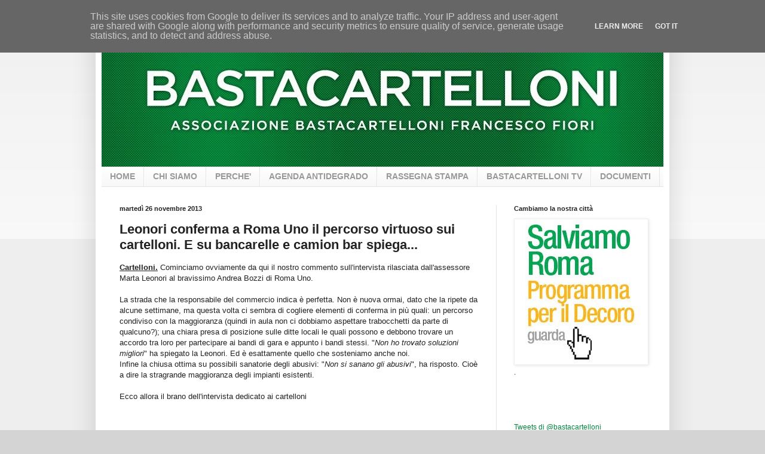

--- FILE ---
content_type: text/html; charset=UTF-8
request_url: http://www.bastacartelloni.it/2013/11/lenori-conferma-roma-uno-il-percorso.html
body_size: 20189
content:
<!DOCTYPE html>
<html class='v2' dir='ltr' lang='it'>
<head>
<link href='https://www.blogger.com/static/v1/widgets/335934321-css_bundle_v2.css' rel='stylesheet' type='text/css'/>
<meta content='width=1100' name='viewport'/>
<meta content='text/html; charset=UTF-8' http-equiv='Content-Type'/>
<meta content='blogger' name='generator'/>
<link href='http://www.bastacartelloni.it/favicon.ico' rel='icon' type='image/x-icon'/>
<link href='http://www.bastacartelloni.it/2013/11/lenori-conferma-roma-uno-il-percorso.html' rel='canonical'/>
<link rel="alternate" type="application/atom+xml" title="Basta Cartelloni - Atom" href="http://www.bastacartelloni.it/feeds/posts/default" />
<link rel="alternate" type="application/rss+xml" title="Basta Cartelloni - RSS" href="http://www.bastacartelloni.it/feeds/posts/default?alt=rss" />
<link rel="service.post" type="application/atom+xml" title="Basta Cartelloni - Atom" href="https://www.blogger.com/feeds/155152841420548567/posts/default" />

<link rel="alternate" type="application/atom+xml" title="Basta Cartelloni - Atom" href="http://www.bastacartelloni.it/feeds/8493236646703410396/comments/default" />
<!--Can't find substitution for tag [blog.ieCssRetrofitLinks]-->
<link href='https://i.ytimg.com/vi/YlvnmN9il84/hqdefault.jpg' rel='image_src'/>
<meta content='http://www.bastacartelloni.it/2013/11/lenori-conferma-roma-uno-il-percorso.html' property='og:url'/>
<meta content='Leonori conferma a Roma Uno il percorso virtuoso sui cartelloni. E su bancarelle e camion bar spiega...' property='og:title'/>
<meta content='Cartelloni.  Cominciamo ovviamente da qui il nostro commento sull&#39;intervista rilasciata dall&#39;assessore Marta Leonori al bravissimo Andrea Bo...' property='og:description'/>
<meta content='https://lh3.googleusercontent.com/blogger_img_proxy/AEn0k_umksl9PzJv2iMlK0JTO7NGHFXdlOhEEY7XBzlEfpW03cyE7bgSlpgewpn3_sMnC9h4N8JHTgHjBqX1pizm-ZbWZMhWGaguo2Z5VUrYmitjUa0dnA=w1200-h630-n-k-no-nu' property='og:image'/>
<title>Basta Cartelloni: Leonori conferma a Roma Uno il percorso virtuoso sui cartelloni. E su bancarelle e camion bar spiega...</title>
<style id='page-skin-1' type='text/css'><!--
/*
-----------------------------------------------
Blogger Template Style
Name:     Simple
Designer: Blogger
URL:      www.blogger.com
----------------------------------------------- */
/* Content
----------------------------------------------- */
body {
font: normal normal 12px Arial, Tahoma, Helvetica, FreeSans, sans-serif;
color: #222222;
background: #d4d4d4 none repeat scroll top left;
padding: 0 40px 40px 40px;
}
html body .region-inner {
min-width: 0;
max-width: 100%;
width: auto;
}
h2 {
font-size: 22px;
}
a:link {
text-decoration:none;
color: #04853f;
}
a:visited {
text-decoration:none;
color: #04853f;
}
a:hover {
text-decoration:underline;
color: #999999;
}
.body-fauxcolumn-outer .fauxcolumn-inner {
background: transparent url(https://resources.blogblog.com/blogblog/data/1kt/simple/body_gradient_tile_light.png) repeat scroll top left;
_background-image: none;
}
.body-fauxcolumn-outer .cap-top {
position: absolute;
z-index: 1;
height: 400px;
width: 100%;
}
.body-fauxcolumn-outer .cap-top .cap-left {
width: 100%;
background: transparent url(https://resources.blogblog.com/blogblog/data/1kt/simple/gradients_light.png) repeat-x scroll top left;
_background-image: none;
}
.content-outer {
-moz-box-shadow: 0 0 40px rgba(0, 0, 0, .15);
-webkit-box-shadow: 0 0 5px rgba(0, 0, 0, .15);
-goog-ms-box-shadow: 0 0 10px #333333;
box-shadow: 0 0 40px rgba(0, 0, 0, .15);
margin-bottom: 1px;
}
.content-inner {
padding: 10px 10px;
}
.content-inner {
background-color: #ffffff;
}
/* Header
----------------------------------------------- */
.header-outer {
background: #ffffff url(http://www.blogblog.com/1kt/simple/gradients_light.png) repeat-x scroll 0 -400px;
_background-image: none;
}
.Header h1 {
font: normal normal 60px Arial, Tahoma, Helvetica, FreeSans, sans-serif;
color: #660000;
text-shadow: 1px 2px 3px rgba(0, 0, 0, .2);
}
.Header h1 a {
color: #660000;
}
.Header .description {
font-size: 140%;
color: #660000;
}
.header-inner .Header .titlewrapper {
padding: 22px 30px;
}
.header-inner .Header .descriptionwrapper {
padding: 0 30px;
}
/* Tabs
----------------------------------------------- */
.tabs-inner .section:first-child {
border-top: 0 solid #e1e5e3;
}
.tabs-inner .section:first-child ul {
margin-top: -0;
border-top: 0 solid #e1e5e3;
border-left: 0 solid #e1e5e3;
border-right: 0 solid #e1e5e3;
}
.tabs-inner .widget ul {
background: #f5f5f5 url(https://resources.blogblog.com/blogblog/data/1kt/simple/gradients_light.png) repeat-x scroll 0 -800px;
_background-image: none;
border-bottom: 1px solid #e1e5e3;
margin-top: 0;
margin-left: -30px;
margin-right: -30px;
}
.tabs-inner .widget li a {
display: inline-block;
padding: .6em 1em;
font: normal bold 14px Arial, Tahoma, Helvetica, FreeSans, sans-serif;
color: #999999;
border-left: 1px solid #ffffff;
border-right: 1px solid #e1e5e3;
}
.tabs-inner .widget li:first-child a {
border-left: none;
}
.tabs-inner .widget li.selected a, .tabs-inner .widget li a:hover {
color: #000000;
background-color: #e1e5e3;
text-decoration: none;
}
/* Columns
----------------------------------------------- */
.main-outer {
border-top: 0 solid #e1e5e3;
}
.fauxcolumn-left-outer .fauxcolumn-inner {
border-right: 1px solid #e1e5e3;
}
.fauxcolumn-right-outer .fauxcolumn-inner {
border-left: 1px solid #e1e5e3;
}
/* Headings
----------------------------------------------- */
div.widget > h2,
div.widget h2.title {
margin: 0 0 1em 0;
font: normal bold 11px Arial, Tahoma, Helvetica, FreeSans, sans-serif;
color: #222222;
}
/* Widgets
----------------------------------------------- */
.widget .zippy {
color: #999999;
text-shadow: 2px 2px 1px rgba(0, 0, 0, .1);
}
.widget .popular-posts ul {
list-style: none;
}
/* Posts
----------------------------------------------- */
h2.date-header {
font: normal bold 11px Arial, Tahoma, Helvetica, FreeSans, sans-serif;
}
.date-header span {
background-color: transparent;
color: #222222;
padding: inherit;
letter-spacing: inherit;
margin: inherit;
}
.main-inner {
padding-top: 30px;
padding-bottom: 30px;
}
.main-inner .column-center-inner {
padding: 0 15px;
}
.main-inner .column-center-inner .section {
margin: 0 15px;
}
.post {
margin: 0 0 25px 0;
}
h3.post-title, .comments h4 {
font: normal bold 22px Arial, Tahoma, Helvetica, FreeSans, sans-serif;;
margin: .75em 0 0;
}
.post-body {
font-size: 110%;
line-height: 1.4;
position: relative;
}
.post-body img, .post-body .tr-caption-container, .Profile img, .Image img,
.BlogList .item-thumbnail img {
padding: 2px;
background: #ffffff;
border: 1px solid #eeeeee;
-moz-box-shadow: 1px 1px 5px rgba(0, 0, 0, .1);
-webkit-box-shadow: 1px 1px 5px rgba(0, 0, 0, .1);
box-shadow: 1px 1px 5px rgba(0, 0, 0, .1);
}
.post-body img, .post-body .tr-caption-container {
padding: 5px;
}
.post-body .tr-caption-container {
color: #222222;
}
.post-body .tr-caption-container img {
padding: 0;
background: transparent;
border: none;
-moz-box-shadow: 0 0 0 rgba(0, 0, 0, .1);
-webkit-box-shadow: 0 0 0 rgba(0, 0, 0, .1);
box-shadow: 0 0 0 rgba(0, 0, 0, .1);
}
.post-header {
margin: 0 0 1.5em;
line-height: 1.6;
font-size: 90%;
}
.post-footer {
margin: 20px -2px 0;
padding: 5px 10px;
color: #666666;
background-color: #f9f9f9;
border-bottom: 1px solid #eeeeee;
line-height: 1.6;
font-size: 90%;
}
#comments .comment-author {
padding-top: 1.5em;
border-top: 1px solid #e1e5e3;
background-position: 0 1.5em;
}
#comments .comment-author:first-child {
padding-top: 0;
border-top: none;
}
.avatar-image-container {
margin: .2em 0 0;
}
#comments .avatar-image-container img {
border: 1px solid #eeeeee;
}
/* Comments
----------------------------------------------- */
.comments .comments-content .icon.blog-author {
background-repeat: no-repeat;
background-image: url([data-uri]);
}
.comments .comments-content .loadmore a {
border-top: 1px solid #999999;
border-bottom: 1px solid #999999;
}
.comments .comment-thread.inline-thread {
background-color: #f9f9f9;
}
.comments .continue {
border-top: 2px solid #999999;
}
/* Accents
---------------------------------------------- */
.section-columns td.columns-cell {
border-left: 1px solid #e1e5e3;
}
.blog-pager {
background: transparent none no-repeat scroll top center;
}
.blog-pager-older-link, .home-link,
.blog-pager-newer-link {
background-color: #ffffff;
padding: 5px;
}
.footer-outer {
border-top: 0 dashed #bbbbbb;
}
/* Mobile
----------------------------------------------- */
body.mobile  {
background-size: auto;
}
.mobile .body-fauxcolumn-outer {
background: transparent none repeat scroll top left;
}
.mobile .body-fauxcolumn-outer .cap-top {
background-size: 100% auto;
}
.mobile .content-outer {
-webkit-box-shadow: 0 0 3px rgba(0, 0, 0, .15);
box-shadow: 0 0 3px rgba(0, 0, 0, .15);
}
.mobile .tabs-inner .widget ul {
margin-left: 0;
margin-right: 0;
}
.mobile .post {
margin: 0;
}
.mobile .main-inner .column-center-inner .section {
margin: 0;
}
.mobile .date-header span {
padding: 0.1em 10px;
margin: 0 -10px;
}
.mobile h3.post-title {
margin: 0;
}
.mobile .blog-pager {
background: transparent none no-repeat scroll top center;
}
.mobile .footer-outer {
border-top: none;
}
.mobile .main-inner, .mobile .footer-inner {
background-color: #ffffff;
}
.mobile-index-contents {
color: #222222;
}
.mobile-link-button {
background-color: #04853f;
}
.mobile-link-button a:link, .mobile-link-button a:visited {
color: #ffffff;
}
.mobile .tabs-inner .section:first-child {
border-top: none;
}
.mobile .tabs-inner .PageList .widget-content {
background-color: #e1e5e3;
color: #000000;
border-top: 1px solid #e1e5e3;
border-bottom: 1px solid #e1e5e3;
}
.mobile .tabs-inner .PageList .widget-content .pagelist-arrow {
border-left: 1px solid #e1e5e3;
}

--></style>
<style id='template-skin-1' type='text/css'><!--
body {
min-width: 960px;
}
.content-outer, .content-fauxcolumn-outer, .region-inner {
min-width: 960px;
max-width: 960px;
_width: 960px;
}
.main-inner .columns {
padding-left: 0px;
padding-right: 280px;
}
.main-inner .fauxcolumn-center-outer {
left: 0px;
right: 280px;
/* IE6 does not respect left and right together */
_width: expression(this.parentNode.offsetWidth -
parseInt("0px") -
parseInt("280px") + 'px');
}
.main-inner .fauxcolumn-left-outer {
width: 0px;
}
.main-inner .fauxcolumn-right-outer {
width: 280px;
}
.main-inner .column-left-outer {
width: 0px;
right: 100%;
margin-left: -0px;
}
.main-inner .column-right-outer {
width: 280px;
margin-right: -280px;
}
#layout {
min-width: 0;
}
#layout .content-outer {
min-width: 0;
width: 800px;
}
#layout .region-inner {
min-width: 0;
width: auto;
}
body#layout div.add_widget {
padding: 8px;
}
body#layout div.add_widget a {
margin-left: 32px;
}
--></style>
<link href='https://www.blogger.com/dyn-css/authorization.css?targetBlogID=155152841420548567&amp;zx=4d0946ce-d4bd-4b1a-b9a5-0f9c45a45612' media='none' onload='if(media!=&#39;all&#39;)media=&#39;all&#39;' rel='stylesheet'/><noscript><link href='https://www.blogger.com/dyn-css/authorization.css?targetBlogID=155152841420548567&amp;zx=4d0946ce-d4bd-4b1a-b9a5-0f9c45a45612' rel='stylesheet'/></noscript>
<meta name='google-adsense-platform-account' content='ca-host-pub-1556223355139109'/>
<meta name='google-adsense-platform-domain' content='blogspot.com'/>

<script type="text/javascript" language="javascript">
  // Supply ads personalization default for EEA readers
  // See https://www.blogger.com/go/adspersonalization
  adsbygoogle = window.adsbygoogle || [];
  if (typeof adsbygoogle.requestNonPersonalizedAds === 'undefined') {
    adsbygoogle.requestNonPersonalizedAds = 1;
  }
</script>


</head>
<body class='loading variant-bold'>
<div class='navbar section' id='navbar' name='Navbar'><div class='widget Navbar' data-version='1' id='Navbar1'><script type="text/javascript">
    function setAttributeOnload(object, attribute, val) {
      if(window.addEventListener) {
        window.addEventListener('load',
          function(){ object[attribute] = val; }, false);
      } else {
        window.attachEvent('onload', function(){ object[attribute] = val; });
      }
    }
  </script>
<div id="navbar-iframe-container"></div>
<script type="text/javascript" src="https://apis.google.com/js/platform.js"></script>
<script type="text/javascript">
      gapi.load("gapi.iframes:gapi.iframes.style.bubble", function() {
        if (gapi.iframes && gapi.iframes.getContext) {
          gapi.iframes.getContext().openChild({
              url: 'https://www.blogger.com/navbar/155152841420548567?po\x3d8493236646703410396\x26origin\x3dhttp://www.bastacartelloni.it',
              where: document.getElementById("navbar-iframe-container"),
              id: "navbar-iframe"
          });
        }
      });
    </script><script type="text/javascript">
(function() {
var script = document.createElement('script');
script.type = 'text/javascript';
script.src = '//pagead2.googlesyndication.com/pagead/js/google_top_exp.js';
var head = document.getElementsByTagName('head')[0];
if (head) {
head.appendChild(script);
}})();
</script>
</div></div>
<div class='body-fauxcolumns'>
<div class='fauxcolumn-outer body-fauxcolumn-outer'>
<div class='cap-top'>
<div class='cap-left'></div>
<div class='cap-right'></div>
</div>
<div class='fauxborder-left'>
<div class='fauxborder-right'></div>
<div class='fauxcolumn-inner'>
</div>
</div>
<div class='cap-bottom'>
<div class='cap-left'></div>
<div class='cap-right'></div>
</div>
</div>
</div>
<div class='content'>
<div class='content-fauxcolumns'>
<div class='fauxcolumn-outer content-fauxcolumn-outer'>
<div class='cap-top'>
<div class='cap-left'></div>
<div class='cap-right'></div>
</div>
<div class='fauxborder-left'>
<div class='fauxborder-right'></div>
<div class='fauxcolumn-inner'>
</div>
</div>
<div class='cap-bottom'>
<div class='cap-left'></div>
<div class='cap-right'></div>
</div>
</div>
</div>
<div class='content-outer'>
<div class='content-cap-top cap-top'>
<div class='cap-left'></div>
<div class='cap-right'></div>
</div>
<div class='fauxborder-left content-fauxborder-left'>
<div class='fauxborder-right content-fauxborder-right'></div>
<div class='content-inner'>
<header>
<div class='header-outer'>
<div class='header-cap-top cap-top'>
<div class='cap-left'></div>
<div class='cap-right'></div>
</div>
<div class='fauxborder-left header-fauxborder-left'>
<div class='fauxborder-right header-fauxborder-right'></div>
<div class='region-inner header-inner'>
<div class='header section' id='header' name='Intestazione'><div class='widget Header' data-version='1' id='Header1'>
<div id='header-inner'>
<a href='http://www.bastacartelloni.it/' style='display: block'>
<img alt='Basta Cartelloni' height='239px; ' id='Header1_headerimg' src='https://blogger.googleusercontent.com/img/b/R29vZ2xl/AVvXsEjd-ujJuOgkoLrw5A7zRWvTBUGJTFbsbXLYIoNoaQO8pa1Io8BoBNTcm9oxLeBX2ajqwFSmpSsknhS15HhjUzPK-LYBxvUF-WXBtv4u5zw2Zrd8hqL_ZwFScfpI6zxAC6S6kbKkEv77bCU/s1600/testablog_new.jpg' style='display: block' width='960px; '/>
</a>
</div>
</div></div>
</div>
</div>
<div class='header-cap-bottom cap-bottom'>
<div class='cap-left'></div>
<div class='cap-right'></div>
</div>
</div>
</header>
<div class='tabs-outer'>
<div class='tabs-cap-top cap-top'>
<div class='cap-left'></div>
<div class='cap-right'></div>
</div>
<div class='fauxborder-left tabs-fauxborder-left'>
<div class='fauxborder-right tabs-fauxborder-right'></div>
<div class='region-inner tabs-inner'>
<div class='tabs section' id='crosscol' name='Multi-colonne'><div class='widget PageList' data-version='1' id='PageList1'>
<h2>AGENDA</h2>
<div class='widget-content'>
<ul>
<li>
<a href='http://www.bastacartelloni.it/'>HOME</a>
</li>
<li>
<a href='http://www.bastacartelloni.it/p/chi-siamo.html'>CHI SIAMO</a>
</li>
<li>
<a href='http://www.bastacartelloni.it/p/perche.html'>PERCHE'</a>
</li>
<li>
<a href='http://www.bastacartelloni.it/p/agenda.html'>AGENDA ANTIDEGRADO</a>
</li>
<li>
<a href='http://www.bastacartelloni.it/p/rassegna-stampa.html'>RASSEGNA STAMPA</a>
</li>
<li>
<a href='http://www.bastacartelloni.it/p/bastacartelloni-tv.html'>BASTACARTELLONI TV</a>
</li>
<li>
<a href='http://www.bastacartelloni.it/p/documenti.html'>DOCUMENTI</a>
</li>
</ul>
<div class='clear'></div>
</div>
</div></div>
<div class='tabs no-items section' id='crosscol-overflow' name='Cross-Column 2'></div>
</div>
</div>
<div class='tabs-cap-bottom cap-bottom'>
<div class='cap-left'></div>
<div class='cap-right'></div>
</div>
</div>
<div class='main-outer'>
<div class='main-cap-top cap-top'>
<div class='cap-left'></div>
<div class='cap-right'></div>
</div>
<div class='fauxborder-left main-fauxborder-left'>
<div class='fauxborder-right main-fauxborder-right'></div>
<div class='region-inner main-inner'>
<div class='columns fauxcolumns'>
<div class='fauxcolumn-outer fauxcolumn-center-outer'>
<div class='cap-top'>
<div class='cap-left'></div>
<div class='cap-right'></div>
</div>
<div class='fauxborder-left'>
<div class='fauxborder-right'></div>
<div class='fauxcolumn-inner'>
</div>
</div>
<div class='cap-bottom'>
<div class='cap-left'></div>
<div class='cap-right'></div>
</div>
</div>
<div class='fauxcolumn-outer fauxcolumn-left-outer'>
<div class='cap-top'>
<div class='cap-left'></div>
<div class='cap-right'></div>
</div>
<div class='fauxborder-left'>
<div class='fauxborder-right'></div>
<div class='fauxcolumn-inner'>
</div>
</div>
<div class='cap-bottom'>
<div class='cap-left'></div>
<div class='cap-right'></div>
</div>
</div>
<div class='fauxcolumn-outer fauxcolumn-right-outer'>
<div class='cap-top'>
<div class='cap-left'></div>
<div class='cap-right'></div>
</div>
<div class='fauxborder-left'>
<div class='fauxborder-right'></div>
<div class='fauxcolumn-inner'>
</div>
</div>
<div class='cap-bottom'>
<div class='cap-left'></div>
<div class='cap-right'></div>
</div>
</div>
<!-- corrects IE6 width calculation -->
<div class='columns-inner'>
<div class='column-center-outer'>
<div class='column-center-inner'>
<div class='main section' id='main' name='Principale'><div class='widget Blog' data-version='1' id='Blog1'>
<div class='blog-posts hfeed'>

          <div class="date-outer">
        
<h2 class='date-header'><span>martedì 26 novembre 2013</span></h2>

          <div class="date-posts">
        
<div class='post-outer'>
<div class='post hentry uncustomized-post-template' itemprop='blogPost' itemscope='itemscope' itemtype='http://schema.org/BlogPosting'>
<meta content='https://i.ytimg.com/vi/YlvnmN9il84/hqdefault.jpg' itemprop='image_url'/>
<meta content='155152841420548567' itemprop='blogId'/>
<meta content='8493236646703410396' itemprop='postId'/>
<a name='8493236646703410396'></a>
<h3 class='post-title entry-title' itemprop='name'>
Leonori conferma a Roma Uno il percorso virtuoso sui cartelloni. E su bancarelle e camion bar spiega...
</h3>
<div class='post-header'>
<div class='post-header-line-1'></div>
</div>
<div class='post-body entry-content' id='post-body-8493236646703410396' itemprop='description articleBody'>
<strong><u>Cartelloni.</u></strong> Cominciamo ovviamente da qui il nostro commento sull'intervista rilasciata dall'assessore Marta Leonori al bravissimo Andrea Bozzi di Roma Uno. <br />
<br />
La strada che la responsabile del commercio indica è perfetta. Non è nuova ormai, dato che la ripete da alcune settimane, ma questa volta ci sembra di cogliere elementi di conferma in più quali: un percorso condiviso con la maggioranza (quindi in aula non ci dobbiamo aspettare trabocchetti da parte di qualcuno?); una chiara presa di posizione sulle ditte locali le quali possono e debbono trovare un accordo tra loro per partecipare ai bandi di gara e appunto i bandi stessi. "<em>Non ho trovato soluzioni migliori</em>" ha spiegato la Leonori. Ed è esattamente quello che sosteniamo anche noi.<br />
Infine la chiusa ottima su possibili sanatorie degli abusivi: "<em>Non si sanano gli abusivi</em>", ha risposto. Cioè a dire la stragrande maggioranza degli impianti esistenti.<br />
<br />
Ecco allora il brano dell'intervista dedicato ai cartelloni<br />
<br />
<iframe allowfullscreen="" frameborder="0" height="315" src="//www.youtube.com/embed/YlvnmN9il84" width="560"></iframe><br />
<br />
<br />
<strong><u>Contraffazione.</u></strong> Anche qui l'assessore dimostra di aver compreso a fondo la situazione romana. Al minuto 3.19 spiega che il commercio di merce contraffatta è anche pericoloso per la salute e racconta perfino di possibile cancro alla pelle provocato da abiti tinti con sostanze nocive. <a href="http://www.bastacartelloni.it/2013/07/acquistare-merce-contraffatta-sulle.html" target="_blank">Avevamo&nbsp;scritto di questo aspetto nel luglio scorso</a> citando gli studi di autorevoli scienziati e parlando dello smaltimento in Campania.<br />
<br />
Ovviamente la vendita di prodotti contraffatti è appannaggio delle ignobili bancarelle che invadono Roma. L'assessore concorda con noi (minuto 5.20): "<em>Non si tratta di singoli che cercano di sbarcare il lunario ma di criminalità organizzata</em>"!<br />
<br />
<strong><u>Camion bar</u></strong>: qui la Leonori sembra più rassegnata. Spera che il tavolo per il decoro (min. 18.45), attivato dal suo assessorato, possa decidere le nuove soste per i camion bar. Ma si augura che questi facciano un salto di qualità nella direzione dello "<em>Street food</em>", cioè di prodotti migliori e a prezzi calmierati. Speriamo sia stato solo per mancanza di tempo, ma l'assessore avrebbe dovuto ricordare che attualmente il mercato è in mano ad una sola famiglia e che se non si crea concorrenza, è molto difficile migliorare la qualità.<br />
<br />
<div class="separator" style="clear: both; text-align: center;">
<a href="https://blogger.googleusercontent.com/img/b/R29vZ2xl/AVvXsEh7YjiWv-SBoyA6VQ97SzzayHfVW4StwTfWrPiWxdEBFx2zP70F19tgZkfbDApZS7Ul_4ToZ_NFQx6R8-rrHBMJqEB014B0xYQA9Edh0KOEo7jUtWWc9_Fl2-PIk57a6HV06P7XN49FZVU/s1600/Bancarelle+Trastevere+2.jpg" imageanchor="1" style="margin-left: 1em; margin-right: 1em;"><img border="0" height="240" src="https://blogger.googleusercontent.com/img/b/R29vZ2xl/AVvXsEh7YjiWv-SBoyA6VQ97SzzayHfVW4StwTfWrPiWxdEBFx2zP70F19tgZkfbDApZS7Ul_4ToZ_NFQx6R8-rrHBMJqEB014B0xYQA9Edh0KOEo7jUtWWc9_Fl2-PIk57a6HV06P7XN49FZVU/s320/Bancarelle+Trastevere+2.jpg" width="320" /></a></div>
<br />
<br />
<strong><u>Bancarelle</u></strong>: sempre il tavolo del decoro (min. 28.08) - &nbsp;spiega - &nbsp;dovrà verificare se le postazioni sono giuste o se le bancarelle vanno spostate. Beh, su questo assessore, basta farsi un giro a via Cola di Rienzo, viale Marconi, via Tuscolana, viale Somalia e così via. Praticamente ovunque questi ambulanti sono i veri proprietari dei marciapiedi. Occorre davvero attendere il tavolo?<br />
Meglio quando auspica controlli seri per evitare che un banco occupi il doppio dello spazio consentito o che si accompagni da strutture abusive. <br />
<br />
Temi grandi che vanno sviscerati meglio. Ma siamo certi che le associazioni cittadine riusciranno ad ottenere da questo valido assessore garanzie di miglior decoro, bandi di gara e libera concorrenza anche su bancarelle, camion bar e compagnia.<br />
<br />
Ecco allora l'integrale dell'intervista<br />
<br />
<iframe allowfullscreen="" frameborder="0" height="315" src="//www.youtube.com/embed/HuILKyV8rdA" width="420"></iframe><br />
<div style='clear: both;'></div>
</div>
<div class='post-footer'>
<div class='post-footer-line post-footer-line-1'>
<span class='post-author vcard'>
Pubblicato da
<span class='fn' itemprop='author' itemscope='itemscope' itemtype='http://schema.org/Person'>
<meta content='https://www.blogger.com/profile/08723915316356306392' itemprop='url'/>
<a class='g-profile' href='https://www.blogger.com/profile/08723915316356306392' rel='author' title='author profile'>
<span itemprop='name'>Comitato Promotore</span>
</a>
</span>
</span>
<span class='post-timestamp'>
alle
<meta content='http://www.bastacartelloni.it/2013/11/lenori-conferma-roma-uno-il-percorso.html' itemprop='url'/>
<a class='timestamp-link' href='http://www.bastacartelloni.it/2013/11/lenori-conferma-roma-uno-il-percorso.html' rel='bookmark' title='permanent link'><abbr class='published' itemprop='datePublished' title='2013-11-26T06:30:00+01:00'>06:30</abbr></a>
</span>
<span class='post-comment-link'>
</span>
<span class='post-icons'>
<span class='item-control blog-admin pid-874864416'>
<a href='https://www.blogger.com/post-edit.g?blogID=155152841420548567&postID=8493236646703410396&from=pencil' title='Modifica post'>
<img alt='' class='icon-action' height='18' src='https://resources.blogblog.com/img/icon18_edit_allbkg.gif' width='18'/>
</a>
</span>
</span>
<div class='post-share-buttons goog-inline-block'>
<a class='goog-inline-block share-button sb-email' href='https://www.blogger.com/share-post.g?blogID=155152841420548567&postID=8493236646703410396&target=email' target='_blank' title='Invia tramite email'><span class='share-button-link-text'>Invia tramite email</span></a><a class='goog-inline-block share-button sb-blog' href='https://www.blogger.com/share-post.g?blogID=155152841420548567&postID=8493236646703410396&target=blog' onclick='window.open(this.href, "_blank", "height=270,width=475"); return false;' target='_blank' title='Postalo sul blog'><span class='share-button-link-text'>Postalo sul blog</span></a><a class='goog-inline-block share-button sb-twitter' href='https://www.blogger.com/share-post.g?blogID=155152841420548567&postID=8493236646703410396&target=twitter' target='_blank' title='Condividi su X'><span class='share-button-link-text'>Condividi su X</span></a><a class='goog-inline-block share-button sb-facebook' href='https://www.blogger.com/share-post.g?blogID=155152841420548567&postID=8493236646703410396&target=facebook' onclick='window.open(this.href, "_blank", "height=430,width=640"); return false;' target='_blank' title='Condividi su Facebook'><span class='share-button-link-text'>Condividi su Facebook</span></a><a class='goog-inline-block share-button sb-pinterest' href='https://www.blogger.com/share-post.g?blogID=155152841420548567&postID=8493236646703410396&target=pinterest' target='_blank' title='Condividi su Pinterest'><span class='share-button-link-text'>Condividi su Pinterest</span></a>
</div>
</div>
<div class='post-footer-line post-footer-line-2'>
<span class='post-labels'>
</span>
</div>
<div class='post-footer-line post-footer-line-3'>
<span class='post-location'>
</span>
</div>
</div>
</div>
<div class='comments' id='comments'>
<a name='comments'></a>
<h4>4 commenti:</h4>
<div class='comments-content'>
<script async='async' src='' type='text/javascript'></script>
<script type='text/javascript'>
    (function() {
      var items = null;
      var msgs = null;
      var config = {};

// <![CDATA[
      var cursor = null;
      if (items && items.length > 0) {
        cursor = parseInt(items[items.length - 1].timestamp) + 1;
      }

      var bodyFromEntry = function(entry) {
        var text = (entry &&
                    ((entry.content && entry.content.$t) ||
                     (entry.summary && entry.summary.$t))) ||
            '';
        if (entry && entry.gd$extendedProperty) {
          for (var k in entry.gd$extendedProperty) {
            if (entry.gd$extendedProperty[k].name == 'blogger.contentRemoved') {
              return '<span class="deleted-comment">' + text + '</span>';
            }
          }
        }
        return text;
      }

      var parse = function(data) {
        cursor = null;
        var comments = [];
        if (data && data.feed && data.feed.entry) {
          for (var i = 0, entry; entry = data.feed.entry[i]; i++) {
            var comment = {};
            // comment ID, parsed out of the original id format
            var id = /blog-(\d+).post-(\d+)/.exec(entry.id.$t);
            comment.id = id ? id[2] : null;
            comment.body = bodyFromEntry(entry);
            comment.timestamp = Date.parse(entry.published.$t) + '';
            if (entry.author && entry.author.constructor === Array) {
              var auth = entry.author[0];
              if (auth) {
                comment.author = {
                  name: (auth.name ? auth.name.$t : undefined),
                  profileUrl: (auth.uri ? auth.uri.$t : undefined),
                  avatarUrl: (auth.gd$image ? auth.gd$image.src : undefined)
                };
              }
            }
            if (entry.link) {
              if (entry.link[2]) {
                comment.link = comment.permalink = entry.link[2].href;
              }
              if (entry.link[3]) {
                var pid = /.*comments\/default\/(\d+)\?.*/.exec(entry.link[3].href);
                if (pid && pid[1]) {
                  comment.parentId = pid[1];
                }
              }
            }
            comment.deleteclass = 'item-control blog-admin';
            if (entry.gd$extendedProperty) {
              for (var k in entry.gd$extendedProperty) {
                if (entry.gd$extendedProperty[k].name == 'blogger.itemClass') {
                  comment.deleteclass += ' ' + entry.gd$extendedProperty[k].value;
                } else if (entry.gd$extendedProperty[k].name == 'blogger.displayTime') {
                  comment.displayTime = entry.gd$extendedProperty[k].value;
                }
              }
            }
            comments.push(comment);
          }
        }
        return comments;
      };

      var paginator = function(callback) {
        if (hasMore()) {
          var url = config.feed + '?alt=json&v=2&orderby=published&reverse=false&max-results=50';
          if (cursor) {
            url += '&published-min=' + new Date(cursor).toISOString();
          }
          window.bloggercomments = function(data) {
            var parsed = parse(data);
            cursor = parsed.length < 50 ? null
                : parseInt(parsed[parsed.length - 1].timestamp) + 1
            callback(parsed);
            window.bloggercomments = null;
          }
          url += '&callback=bloggercomments';
          var script = document.createElement('script');
          script.type = 'text/javascript';
          script.src = url;
          document.getElementsByTagName('head')[0].appendChild(script);
        }
      };
      var hasMore = function() {
        return !!cursor;
      };
      var getMeta = function(key, comment) {
        if ('iswriter' == key) {
          var matches = !!comment.author
              && comment.author.name == config.authorName
              && comment.author.profileUrl == config.authorUrl;
          return matches ? 'true' : '';
        } else if ('deletelink' == key) {
          return config.baseUri + '/comment/delete/'
               + config.blogId + '/' + comment.id;
        } else if ('deleteclass' == key) {
          return comment.deleteclass;
        }
        return '';
      };

      var replybox = null;
      var replyUrlParts = null;
      var replyParent = undefined;

      var onReply = function(commentId, domId) {
        if (replybox == null) {
          // lazily cache replybox, and adjust to suit this style:
          replybox = document.getElementById('comment-editor');
          if (replybox != null) {
            replybox.height = '250px';
            replybox.style.display = 'block';
            replyUrlParts = replybox.src.split('#');
          }
        }
        if (replybox && (commentId !== replyParent)) {
          replybox.src = '';
          document.getElementById(domId).insertBefore(replybox, null);
          replybox.src = replyUrlParts[0]
              + (commentId ? '&parentID=' + commentId : '')
              + '#' + replyUrlParts[1];
          replyParent = commentId;
        }
      };

      var hash = (window.location.hash || '#').substring(1);
      var startThread, targetComment;
      if (/^comment-form_/.test(hash)) {
        startThread = hash.substring('comment-form_'.length);
      } else if (/^c[0-9]+$/.test(hash)) {
        targetComment = hash.substring(1);
      }

      // Configure commenting API:
      var configJso = {
        'maxDepth': config.maxThreadDepth
      };
      var provider = {
        'id': config.postId,
        'data': items,
        'loadNext': paginator,
        'hasMore': hasMore,
        'getMeta': getMeta,
        'onReply': onReply,
        'rendered': true,
        'initComment': targetComment,
        'initReplyThread': startThread,
        'config': configJso,
        'messages': msgs
      };

      var render = function() {
        if (window.goog && window.goog.comments) {
          var holder = document.getElementById('comment-holder');
          window.goog.comments.render(holder, provider);
        }
      };

      // render now, or queue to render when library loads:
      if (window.goog && window.goog.comments) {
        render();
      } else {
        window.goog = window.goog || {};
        window.goog.comments = window.goog.comments || {};
        window.goog.comments.loadQueue = window.goog.comments.loadQueue || [];
        window.goog.comments.loadQueue.push(render);
      }
    })();
// ]]>
  </script>
<div id='comment-holder'>
<div class="comment-thread toplevel-thread"><ol id="top-ra"><li class="comment" id="c1168422565155048729"><div class="avatar-image-container"><img src="//resources.blogblog.com/img/blank.gif" alt=""/></div><div class="comment-block"><div class="comment-header"><cite class="user">Anonimo</cite><span class="icon user "></span><span class="datetime secondary-text"><a rel="nofollow" href="http://www.bastacartelloni.it/2013/11/lenori-conferma-roma-uno-il-percorso.html?showComment=1385458302258#c1168422565155048729">26 novembre 2013 alle ore 10:31</a></span></div><p class="comment-content">Non si fermi Assessore! Chi ama Roma e&#39; con Lei!</p><span class="comment-actions secondary-text"><a class="comment-reply" target="_self" data-comment-id="1168422565155048729">Rispondi</a><span class="item-control blog-admin blog-admin pid-1331008866"><a target="_self" href="https://www.blogger.com/comment/delete/155152841420548567/1168422565155048729">Elimina</a></span></span></div><div class="comment-replies"><div id="c1168422565155048729-rt" class="comment-thread inline-thread hidden"><span class="thread-toggle thread-expanded"><span class="thread-arrow"></span><span class="thread-count"><a target="_self">Risposte</a></span></span><ol id="c1168422565155048729-ra" class="thread-chrome thread-expanded"><div></div><div id="c1168422565155048729-continue" class="continue"><a class="comment-reply" target="_self" data-comment-id="1168422565155048729">Rispondi</a></div></ol></div></div><div class="comment-replybox-single" id="c1168422565155048729-ce"></div></li><li class="comment" id="c3029829976029291014"><div class="avatar-image-container"><img src="//resources.blogblog.com/img/blank.gif" alt=""/></div><div class="comment-block"><div class="comment-header"><cite class="user">Anonimo</cite><span class="icon user "></span><span class="datetime secondary-text"><a rel="nofollow" href="http://www.bastacartelloni.it/2013/11/lenori-conferma-roma-uno-il-percorso.html?showComment=1385480055225#c3029829976029291014">26 novembre 2013 alle ore 16:34</a></span></div><p class="comment-content">tranquilli, i mafiosi della lobby del degrado sono all&#39;opera per far cadere la giunta e ci riusciranno. tutto come prima, allegramente verso la dissoluzione totale</p><span class="comment-actions secondary-text"><a class="comment-reply" target="_self" data-comment-id="3029829976029291014">Rispondi</a><span class="item-control blog-admin blog-admin pid-1331008866"><a target="_self" href="https://www.blogger.com/comment/delete/155152841420548567/3029829976029291014">Elimina</a></span></span></div><div class="comment-replies"><div id="c3029829976029291014-rt" class="comment-thread inline-thread hidden"><span class="thread-toggle thread-expanded"><span class="thread-arrow"></span><span class="thread-count"><a target="_self">Risposte</a></span></span><ol id="c3029829976029291014-ra" class="thread-chrome thread-expanded"><div></div><div id="c3029829976029291014-continue" class="continue"><a class="comment-reply" target="_self" data-comment-id="3029829976029291014">Rispondi</a></div></ol></div></div><div class="comment-replybox-single" id="c3029829976029291014-ce"></div></li><li class="comment" id="c410738269146428389"><div class="avatar-image-container"><img src="//resources.blogblog.com/img/blank.gif" alt=""/></div><div class="comment-block"><div class="comment-header"><cite class="user">Marinoromano</cite><span class="icon user "></span><span class="datetime secondary-text"><a rel="nofollow" href="http://www.bastacartelloni.it/2013/11/lenori-conferma-roma-uno-il-percorso.html?showComment=1385489706523#c410738269146428389">26 novembre 2013 alle ore 19:15</a></span></div><p class="comment-content">La Leonori sta imparando in fretta. Parla di criminalità organizzata dietro gli abusivi, ha capito che i cartelloni vanno riformati davvero. Fa tornare voglia di seguire la politica e questa battaglia che avevo abbandonato da un po&#39; di tempo</p><span class="comment-actions secondary-text"><a class="comment-reply" target="_self" data-comment-id="410738269146428389">Rispondi</a><span class="item-control blog-admin blog-admin pid-1331008866"><a target="_self" href="https://www.blogger.com/comment/delete/155152841420548567/410738269146428389">Elimina</a></span></span></div><div class="comment-replies"><div id="c410738269146428389-rt" class="comment-thread inline-thread hidden"><span class="thread-toggle thread-expanded"><span class="thread-arrow"></span><span class="thread-count"><a target="_self">Risposte</a></span></span><ol id="c410738269146428389-ra" class="thread-chrome thread-expanded"><div></div><div id="c410738269146428389-continue" class="continue"><a class="comment-reply" target="_self" data-comment-id="410738269146428389">Rispondi</a></div></ol></div></div><div class="comment-replybox-single" id="c410738269146428389-ce"></div></li><li class="comment" id="c769300526683807078"><div class="avatar-image-container"><img src="//www.blogger.com/img/blogger_logo_round_35.png" alt=""/></div><div class="comment-block"><div class="comment-header"><cite class="user"><a href="https://www.blogger.com/profile/17303081432130151804" rel="nofollow">Roberto</a></cite><span class="icon user "></span><span class="datetime secondary-text"><a rel="nofollow" href="http://www.bastacartelloni.it/2013/11/lenori-conferma-roma-uno-il-percorso.html?showComment=1385516575695#c769300526683807078">27 novembre 2013 alle ore 02:42</a></span></div><p class="comment-content">Le parole dell&#39;assessore suonano come musica celestiale per chi da anni si batte contro il cancro cartellonaro.<br>Ora e&#39; il momento di cominciare a fare i fatti, a partire dal dimostrare che l&#39;attuale maggioranza e&#39; solida e compatta sulle posizioni espresse. E l&#39;assessore stia certa che avra&#39; sempre i cittadini al suo fianco quando ci sara&#39; da respingere gli attacchi dei cartellonari. Ma tenga anche presente che ormai ha suscitato grandi aspettative, che sarebbe un peccato (e forse un problema) deludere.<br>Avanti cosi&#39;!!!</p><span class="comment-actions secondary-text"><a class="comment-reply" target="_self" data-comment-id="769300526683807078">Rispondi</a><span class="item-control blog-admin blog-admin pid-443155720"><a target="_self" href="https://www.blogger.com/comment/delete/155152841420548567/769300526683807078">Elimina</a></span></span></div><div class="comment-replies"><div id="c769300526683807078-rt" class="comment-thread inline-thread hidden"><span class="thread-toggle thread-expanded"><span class="thread-arrow"></span><span class="thread-count"><a target="_self">Risposte</a></span></span><ol id="c769300526683807078-ra" class="thread-chrome thread-expanded"><div></div><div id="c769300526683807078-continue" class="continue"><a class="comment-reply" target="_self" data-comment-id="769300526683807078">Rispondi</a></div></ol></div></div><div class="comment-replybox-single" id="c769300526683807078-ce"></div></li></ol><div id="top-continue" class="continue"><a class="comment-reply" target="_self">Aggiungi commento</a></div><div class="comment-replybox-thread" id="top-ce"></div><div class="loadmore hidden" data-post-id="8493236646703410396"><a target="_self">Carica altro...</a></div></div>
</div>
</div>
<p class='comment-footer'>
<div class='comment-form'>
<a name='comment-form'></a>
<p>
</p>
<a href='https://www.blogger.com/comment/frame/155152841420548567?po=8493236646703410396&hl=it&saa=85391&origin=http://www.bastacartelloni.it' id='comment-editor-src'></a>
<iframe allowtransparency='true' class='blogger-iframe-colorize blogger-comment-from-post' frameborder='0' height='410px' id='comment-editor' name='comment-editor' src='' width='100%'></iframe>
<script src='https://www.blogger.com/static/v1/jsbin/2830521187-comment_from_post_iframe.js' type='text/javascript'></script>
<script type='text/javascript'>
      BLOG_CMT_createIframe('https://www.blogger.com/rpc_relay.html');
    </script>
</div>
</p>
<div id='backlinks-container'>
<div id='Blog1_backlinks-container'>
</div>
</div>
</div>
</div>

        </div></div>
      
</div>
<div class='blog-pager' id='blog-pager'>
<span id='blog-pager-newer-link'>
<a class='blog-pager-newer-link' href='http://www.bastacartelloni.it/2013/11/erano-irregolari-ora-sono-superabusivi.html' id='Blog1_blog-pager-newer-link' title='Post più recente'>Post più recente</a>
</span>
<span id='blog-pager-older-link'>
<a class='blog-pager-older-link' href='http://www.bastacartelloni.it/2013/11/il-pd-si-mobilita-contro-la-violenza.html' id='Blog1_blog-pager-older-link' title='Post più vecchio'>Post più vecchio</a>
</span>
<a class='home-link' href='http://www.bastacartelloni.it/'>Home page</a>
</div>
<div class='clear'></div>
<div class='post-feeds'>
<div class='feed-links'>
Iscriviti a:
<a class='feed-link' href='http://www.bastacartelloni.it/feeds/8493236646703410396/comments/default' target='_blank' type='application/atom+xml'>Commenti sul post (Atom)</a>
</div>
</div>
</div></div>
</div>
</div>
<div class='column-left-outer'>
<div class='column-left-inner'>
<aside>
</aside>
</div>
</div>
<div class='column-right-outer'>
<div class='column-right-inner'>
<aside>
<div class='sidebar section' id='sidebar-right-1'><div class='widget Image' data-version='1' id='Image2'>
<h2>Cambiamo la nostra città</h2>
<div class='widget-content'>
<a href='https://drive.google.com/file/d/0B3YGMrmn6LWaaWVuUWQ0a2J1RVE/edit?usp=sharing'>
<img alt='Cambiamo la nostra città' height='239' id='Image2_img' src='https://blogger.googleusercontent.com/img/b/R29vZ2xl/AVvXsEg9OmDyhZk9n0-D77tg6vnFlWsI06wiRN-ZNBhBRCUNl3vT3xxJw7rBUSj3y-yp8vmbhfsTJXaOeTbThEbsStIIM6XBAIhoKnky8swTsnXo7IaAvNUoqNRzGlU3TIqKcWz1y0Huz_3XH2A/s270/banner_programma.jpg' width='219'/>
</a>
<br/>
<span class='caption'>.</span>
</div>
<div class='clear'></div>
</div><div class='widget HTML' data-version='1' id='HTML2'>
<div class='widget-content'>
<div id="fb-root"></div>
<script>(function(d, s, id) {
  var js, fjs = d.getElementsByTagName(s)[0];
  if (d.getElementById(id)) return;
  js = d.createElement(s); js.id = id;
  js.src = "//connect.facebook.net/it_IT/all.js#xfbml=1";
  fjs.parentNode.insertBefore(js, fjs);
}(document, 'script', 'facebook-jssdk'));</script>

<div class="fb-like" data-href="http://www.facebook.com/pages/Basta-cartelloni-a-Roma/150654135029437" data-send="true" data-layout="button_count" data-width="450" data-show-faces="true" data-font="arial"></div>
</div>
<div class='clear'></div>
</div><div class='widget HTML' data-version='1' id='HTML1'>
<div class='widget-content'>
<a class="twitter-timeline" href="https://twitter.com/bastacartelloni" data-widget-id="326958248106266625">Tweets di @bastacartelloni</a>
<script>!function(d,s,id){var js,fjs=d.getElementsByTagName(s)[0],p=/^http:/.test(d.location)?'http':'https';if(!d.getElementById(id)){js=d.createElement(s);js.id=id;js.src=p+"://platform.twitter.com/widgets.js";fjs.parentNode.insertBefore(js,fjs);}}(document,"script","twitter-wjs");</script>
</div>
<div class='clear'></div>
</div><div class='widget Text' data-version='1' id='Text3'>
<h2 class='title'>CONTATTI</h2>
<div class='widget-content'>
bastacartelloni@gmail.com
</div>
<div class='clear'></div>
</div><div class='widget BlogSearch' data-version='1' id='BlogSearch1'>
<h2 class='title'>CERCA NEL BLOG</h2>
<div class='widget-content'>
<div id='BlogSearch1_form'>
<form action='http://www.bastacartelloni.it/search' class='gsc-search-box' target='_top'>
<table cellpadding='0' cellspacing='0' class='gsc-search-box'>
<tbody>
<tr>
<td class='gsc-input'>
<input autocomplete='off' class='gsc-input' name='q' size='10' title='search' type='text' value=''/>
</td>
<td class='gsc-search-button'>
<input class='gsc-search-button' title='search' type='submit' value='Cerca'/>
</td>
</tr>
</tbody>
</table>
</form>
</div>
</div>
<div class='clear'></div>
</div><div class='widget PopularPosts' data-version='1' id='PopularPosts2'>
<h2>POST PIU' POPOLARI</h2>
<div class='widget-content popular-posts'>
<ul>
<li>
<div class='item-thumbnail-only'>
<div class='item-thumbnail'>
<a href='http://www.bastacartelloni.it/2011/04/tranne-uno-e-mezzo-il-solito-assordante.html' target='_blank'>
<img alt='' border='0' src='http://4.bp.blogspot.com/-aY7Lx9Exxek/TZgsoPshHmI/AAAAAAAAAak/cD4EHUNwwMo/w72-h72-p-k-no-nu/Repubblica.jpg'/>
</a>
</div>
<div class='item-title'><a href='http://www.bastacartelloni.it/2011/04/tranne-uno-e-mezzo-il-solito-assordante.html'>Tranne uno e mezzo, il solito assordante silenzio</a></div>
</div>
<div style='clear: both;'></div>
</li>
<li>
<div class='item-thumbnail-only'>
<div class='item-title'><a href='http://www.bastacartelloni.it/2011/04/dai-municipi-si-prevede-una-valanga-di.html'>Dai Municipi si prevede una valanga di pareri negativi al PRIP</a></div>
</div>
<div style='clear: both;'></div>
</li>
<li>
<div class='item-thumbnail-only'>
<div class='item-thumbnail'>
<a href='http://www.bastacartelloni.it/2013/09/edizione-straordinaria-la-storia-dei.html' target='_blank'>
<img alt='' border='0' src='https://lh3.googleusercontent.com/blogger_img_proxy/AEn0k_u-KCerSg_k6FUTC7FVA2SbchvehfD88PfoEvyrW14kTJaYs1xQzTxKUlCRcUrL9Gd2KSHrxak9LnkR7vsYv4oZEulNvRHPtElAtHniSs_9hXfl=w72-h72-n-k-no-nu'/>
</a>
</div>
<div class='item-title'><a href='http://www.bastacartelloni.it/2013/09/edizione-straordinaria-la-storia-dei.html'>Edizione straordinaria: la storia dei cartelloni a Roma secondo Paciello, Bordoni e Alemanno. L'audizione della Commissione Commercio</a></div>
</div>
<div style='clear: both;'></div>
</li>
<li>
<div class='item-thumbnail-only'>
<div class='item-thumbnail'>
<a href='http://www.bastacartelloni.it/2011/09/le-buone-intenzioni-lastricano-la.html' target='_blank'>
<img alt='' border='0' src='https://blogger.googleusercontent.com/img/b/R29vZ2xl/AVvXsEhHNHMlT68CPrOk4tdYQLShQng0RW94zPbG9ITmFx28XVVUV7AI0leP60XE8dzy9VMoZHof0IjczmYUUhf8I5pGdFH4qc1pY0fNhWzw4z0sL-JTUWKrChya67b0Zq1JMQPxBG6q9tZvU0o/w72-h72-p-k-no-nu/BikeSha.jpg'/>
</a>
</div>
<div class='item-title'><a href='http://www.bastacartelloni.it/2011/09/le-buone-intenzioni-lastricano-la.html'>Le buone intenzioni lastricano la strada del bike sharing. Temiamo per i risultati</a></div>
</div>
<div style='clear: both;'></div>
</li>
<li>
<div class='item-thumbnail-only'>
<div class='item-thumbnail'>
<a href='http://www.bastacartelloni.it/2015/03/cartelloni-con-la-scusa-delladeguamento.html' target='_blank'>
<img alt='' border='0' src='https://blogger.googleusercontent.com/img/b/R29vZ2xl/AVvXsEgum0kybh7DJkN2dxnYNJGlKkwcbYD_6n58IjbJLivH9ymVVMYb8-s4aH__QcEJkf2VlIhfkeCVjDSfA7GxzyZMIeMg4XOO5KGW-o-hLGehvgKtpNYgh35B1nPDZpkp3K54HZUn6HN7Xe1I/w72-h72-p-k-no-nu/Ponte+milvio+cartellone+mar+15.JPG'/>
</a>
</div>
<div class='item-title'><a href='http://www.bastacartelloni.it/2015/03/cartelloni-con-la-scusa-delladeguamento.html'>Cartelloni: con la scusa dell'adeguamento ai nuovi formati i furbetti.............</a></div>
</div>
<div style='clear: both;'></div>
</li>
</ul>
<div class='clear'></div>
</div>
</div><div class='widget Image' data-version='1' id='Image1'>
<h2>LE INCHIESTE DI REPUBBLICA</h2>
<div class='widget-content'>
<a href='http://inchieste.repubblica.it/it/repubblica/rep-it/inchiesta-italiana/2012/04/12/news/le_licenze_dei_tredicine-33198603/'>
<img alt='LE INCHIESTE DI REPUBBLICA' height='100' id='Image1_img' src='https://blogger.googleusercontent.com/img/b/R29vZ2xl/AVvXsEgbVcbaov1RSQpTzYh5hMbliHJiLUeYnXlgrYX21YCJOCe5E8Wi5x6OhCGh4z3N7LV1omu02NIpmM4gMzQQQ7QkJlKvVk7X1_4P1AyVADOms_t8OK5hAZCa0FEr8VoHFvRPE6On_-7KGCE/s270/Schermata+2012-04-13+a+13.00.03.png' width='270'/>
</a>
<br/>
</div>
<div class='clear'></div>
</div><div class='widget Image' data-version='1' id='Image3'>
<h2>LE INCHIESTE DI REPUBBLICA</h2>
<div class='widget-content'>
<a href='http://inchieste.repubblica.it/it/repubblica/rep-roma/2011/11/22/news/roma_abuso_di_affissione-25355830/'>
<img alt='LE INCHIESTE DI REPUBBLICA' height='52' id='Image3_img' src='http://3.bp.blogspot.com/-2P7dSVlFruA/Ts61PAGeWyI/AAAAAAAAAjU/3mBebGgrYi0/s280/abuso.JPG' width='270'/>
</a>
<br/>
</div>
<div class='clear'></div>
</div><div class='widget Feed' data-version='1' id='Feed1'>
<h2>ULTIMI COMMENTI</h2>
<div class='widget-content' id='Feed1_feedItemListDisplay'>
<span style='filter: alpha(25); opacity: 0.25;'>
<a href='http://bastacartelloni.blogspot.com/feeds/comments/default'>Caricamento in corso...</a>
</span>
</div>
<div class='clear'></div>
</div><div class='widget LinkList' data-version='1' id='LinkList4'>
<h2>LINK</h2>
<div class='widget-content'>
<ul>
<li><a href='http://www.abitarearoma.net/'>Abitare a Roma</a></li>
<li><a href='http://carteinregola.wordpress.com/'>Carte in regola</a></li>
<li><a href='http://www.cartellopoli.net/'>Cartellopoli</a></li>
<li><a href='http://lazio.cittadinanzattiva.it/'>Cittadinanzattiva</a></li>
<li><a href='http://aureliacittadinanzattiva.blogspot.it/'>Cittadinanzattiva aurelia</a></li>
<li><a href='http://decorourbano.org/'>Decoro urbano</a></li>
<li><a href='http://degradomarconi.blogspot.com/'>Degrado Marconi</a></li>
<li><a href='http://malaroma.blogspot.com/'>Malaroma</a></li>
<li><a href='http://www.metroxroma.it/'>Metro x Roma</a></li>
<li><a href='http://mobilitaroma.blogspot.it/'>Mobilità Roma</a></li>
<li><a href='http://ottavocolle.it/'>Ottavocolle</a></li>
<li><a href='http://parcheggiodaidiota.com/'>Parcheggio da idiota</a></li>
<li><a href='http://riprendiamociroma.blogspot.com/'>Riprendiamoci Roma</a></li>
<li><a href='http://romafaschifo.com/'>Roma fa Schifo</a></li>
<li><a href='http://www.vasroma.it/'>Vas Roma</a></li>
</ul>
<div class='clear'></div>
</div>
</div><div class='widget Text' data-version='1' id='Text1'>
<div class='widget-content'>
Eventuali commenti offensivi verranno rimossi.<br/><br/>Questo blog non può essere considerato una testata giornalistica in quanto gli aggiornamenti non rispettano alcuna periodicità.<br/><br/>Il contenuto del blog può essere liberamente riprodotto purché venga citata la fonte ed inserito un link all&#8217;originale.<br/><br/>Le immagini qui presenti sono di provenienza varia. Chiunque rilevasse una qualsiasi violazione dei diritti d'autore è pregato di comunicarlo all'indirizzo email sopra indicato: la rimozione sarà immediata.
</div>
<div class='clear'></div>
</div><div class='widget BlogArchive' data-version='1' id='BlogArchive1'>
<h2>ARCHIVIO BLOG</h2>
<div class='widget-content'>
<div id='ArchiveList'>
<div id='BlogArchive1_ArchiveList'>
<ul class='hierarchy'>
<li class='archivedate collapsed'>
<a class='toggle' href='javascript:void(0)'>
<span class='zippy'>

        &#9658;&#160;
      
</span>
</a>
<a class='post-count-link' href='http://www.bastacartelloni.it/2015/'>
2015
</a>
<span class='post-count' dir='ltr'>(44)</span>
<ul class='hierarchy'>
<li class='archivedate collapsed'>
<a class='toggle' href='javascript:void(0)'>
<span class='zippy'>

        &#9658;&#160;
      
</span>
</a>
<a class='post-count-link' href='http://www.bastacartelloni.it/2015/04/'>
aprile
</a>
<span class='post-count' dir='ltr'>(2)</span>
</li>
</ul>
<ul class='hierarchy'>
<li class='archivedate collapsed'>
<a class='toggle' href='javascript:void(0)'>
<span class='zippy'>

        &#9658;&#160;
      
</span>
</a>
<a class='post-count-link' href='http://www.bastacartelloni.it/2015/03/'>
marzo
</a>
<span class='post-count' dir='ltr'>(12)</span>
</li>
</ul>
<ul class='hierarchy'>
<li class='archivedate collapsed'>
<a class='toggle' href='javascript:void(0)'>
<span class='zippy'>

        &#9658;&#160;
      
</span>
</a>
<a class='post-count-link' href='http://www.bastacartelloni.it/2015/02/'>
febbraio
</a>
<span class='post-count' dir='ltr'>(12)</span>
</li>
</ul>
<ul class='hierarchy'>
<li class='archivedate collapsed'>
<a class='toggle' href='javascript:void(0)'>
<span class='zippy'>

        &#9658;&#160;
      
</span>
</a>
<a class='post-count-link' href='http://www.bastacartelloni.it/2015/01/'>
gennaio
</a>
<span class='post-count' dir='ltr'>(18)</span>
</li>
</ul>
</li>
</ul>
<ul class='hierarchy'>
<li class='archivedate collapsed'>
<a class='toggle' href='javascript:void(0)'>
<span class='zippy'>

        &#9658;&#160;
      
</span>
</a>
<a class='post-count-link' href='http://www.bastacartelloni.it/2014/'>
2014
</a>
<span class='post-count' dir='ltr'>(188)</span>
<ul class='hierarchy'>
<li class='archivedate collapsed'>
<a class='toggle' href='javascript:void(0)'>
<span class='zippy'>

        &#9658;&#160;
      
</span>
</a>
<a class='post-count-link' href='http://www.bastacartelloni.it/2014/12/'>
dicembre
</a>
<span class='post-count' dir='ltr'>(14)</span>
</li>
</ul>
<ul class='hierarchy'>
<li class='archivedate collapsed'>
<a class='toggle' href='javascript:void(0)'>
<span class='zippy'>

        &#9658;&#160;
      
</span>
</a>
<a class='post-count-link' href='http://www.bastacartelloni.it/2014/11/'>
novembre
</a>
<span class='post-count' dir='ltr'>(13)</span>
</li>
</ul>
<ul class='hierarchy'>
<li class='archivedate collapsed'>
<a class='toggle' href='javascript:void(0)'>
<span class='zippy'>

        &#9658;&#160;
      
</span>
</a>
<a class='post-count-link' href='http://www.bastacartelloni.it/2014/10/'>
ottobre
</a>
<span class='post-count' dir='ltr'>(15)</span>
</li>
</ul>
<ul class='hierarchy'>
<li class='archivedate collapsed'>
<a class='toggle' href='javascript:void(0)'>
<span class='zippy'>

        &#9658;&#160;
      
</span>
</a>
<a class='post-count-link' href='http://www.bastacartelloni.it/2014/09/'>
settembre
</a>
<span class='post-count' dir='ltr'>(13)</span>
</li>
</ul>
<ul class='hierarchy'>
<li class='archivedate collapsed'>
<a class='toggle' href='javascript:void(0)'>
<span class='zippy'>

        &#9658;&#160;
      
</span>
</a>
<a class='post-count-link' href='http://www.bastacartelloni.it/2014/08/'>
agosto
</a>
<span class='post-count' dir='ltr'>(13)</span>
</li>
</ul>
<ul class='hierarchy'>
<li class='archivedate collapsed'>
<a class='toggle' href='javascript:void(0)'>
<span class='zippy'>

        &#9658;&#160;
      
</span>
</a>
<a class='post-count-link' href='http://www.bastacartelloni.it/2014/07/'>
luglio
</a>
<span class='post-count' dir='ltr'>(22)</span>
</li>
</ul>
<ul class='hierarchy'>
<li class='archivedate collapsed'>
<a class='toggle' href='javascript:void(0)'>
<span class='zippy'>

        &#9658;&#160;
      
</span>
</a>
<a class='post-count-link' href='http://www.bastacartelloni.it/2014/06/'>
giugno
</a>
<span class='post-count' dir='ltr'>(15)</span>
</li>
</ul>
<ul class='hierarchy'>
<li class='archivedate collapsed'>
<a class='toggle' href='javascript:void(0)'>
<span class='zippy'>

        &#9658;&#160;
      
</span>
</a>
<a class='post-count-link' href='http://www.bastacartelloni.it/2014/05/'>
maggio
</a>
<span class='post-count' dir='ltr'>(20)</span>
</li>
</ul>
<ul class='hierarchy'>
<li class='archivedate collapsed'>
<a class='toggle' href='javascript:void(0)'>
<span class='zippy'>

        &#9658;&#160;
      
</span>
</a>
<a class='post-count-link' href='http://www.bastacartelloni.it/2014/04/'>
aprile
</a>
<span class='post-count' dir='ltr'>(16)</span>
</li>
</ul>
<ul class='hierarchy'>
<li class='archivedate collapsed'>
<a class='toggle' href='javascript:void(0)'>
<span class='zippy'>

        &#9658;&#160;
      
</span>
</a>
<a class='post-count-link' href='http://www.bastacartelloni.it/2014/03/'>
marzo
</a>
<span class='post-count' dir='ltr'>(19)</span>
</li>
</ul>
<ul class='hierarchy'>
<li class='archivedate collapsed'>
<a class='toggle' href='javascript:void(0)'>
<span class='zippy'>

        &#9658;&#160;
      
</span>
</a>
<a class='post-count-link' href='http://www.bastacartelloni.it/2014/02/'>
febbraio
</a>
<span class='post-count' dir='ltr'>(11)</span>
</li>
</ul>
<ul class='hierarchy'>
<li class='archivedate collapsed'>
<a class='toggle' href='javascript:void(0)'>
<span class='zippy'>

        &#9658;&#160;
      
</span>
</a>
<a class='post-count-link' href='http://www.bastacartelloni.it/2014/01/'>
gennaio
</a>
<span class='post-count' dir='ltr'>(17)</span>
</li>
</ul>
</li>
</ul>
<ul class='hierarchy'>
<li class='archivedate expanded'>
<a class='toggle' href='javascript:void(0)'>
<span class='zippy toggle-open'>

        &#9660;&#160;
      
</span>
</a>
<a class='post-count-link' href='http://www.bastacartelloni.it/2013/'>
2013
</a>
<span class='post-count' dir='ltr'>(275)</span>
<ul class='hierarchy'>
<li class='archivedate collapsed'>
<a class='toggle' href='javascript:void(0)'>
<span class='zippy'>

        &#9658;&#160;
      
</span>
</a>
<a class='post-count-link' href='http://www.bastacartelloni.it/2013/12/'>
dicembre
</a>
<span class='post-count' dir='ltr'>(16)</span>
</li>
</ul>
<ul class='hierarchy'>
<li class='archivedate expanded'>
<a class='toggle' href='javascript:void(0)'>
<span class='zippy toggle-open'>

        &#9660;&#160;
      
</span>
</a>
<a class='post-count-link' href='http://www.bastacartelloni.it/2013/11/'>
novembre
</a>
<span class='post-count' dir='ltr'>(22)</span>
<ul class='posts'>
<li><a href='http://www.bastacartelloni.it/2013/11/eur-un-po-meno-cartelloni-allincrocio.html'>Eur: un pò meno cartelloni all&#39;incrocio degli Ocea...</a></li>
<li><a href='http://www.bastacartelloni.it/2013/11/sabato-mattina-festa-dellalbero-nel-13.html'>Sabato mattina festa dell&#39;albero nel 13&#176; Municipio...</a></li>
<li><a href='http://www.bastacartelloni.it/2013/11/tranne-5stelle-e-radicali-se-fosse-per.html'>Tranne 5stelle e Radicali, se fosse per i manifest...</a></li>
<li><a href='http://www.bastacartelloni.it/2013/11/erano-irregolari-ora-sono-superabusivi.html'>Erano irregolari ora sono superabusivi: ancora car...</a></li>
<li><a href='http://www.bastacartelloni.it/2013/11/lenori-conferma-roma-uno-il-percorso.html'>Leonori conferma a Roma Uno il percorso virtuoso s...</a></li>
<li><a href='http://www.bastacartelloni.it/2013/11/il-pd-si-mobilita-contro-la-violenza.html'>Il PD si mobilita contro la violenza sulle donne. ...</a></li>
<li><a href='http://www.bastacartelloni.it/2013/11/leterna-battaglia-delle-pubbliche.html'>L&#39;eterna battaglia delle pubbliche affissioni a Ro...</a></li>
<li><a href='http://www.bastacartelloni.it/2013/11/la-via-salaria-tra-prostituzione.html'>La via Salaria tra prostituzione, discariche e rom...</a></li>
<li><a href='http://www.bastacartelloni.it/2013/11/de-luca-la-delibera-che-annullera-la.html'>De Luca: la delibera che annullerà la 116 è già pr...</a></li>
<li><a href='http://www.bastacartelloni.it/2013/11/riforma-della-cartellonistica-al-primo.html'>Riforma della cartellonistica: al primo esame il c...</a></li>
<li><a href='http://www.bastacartelloni.it/2013/11/la-delibera-116-alla-prova-del-fuoco.html'>La delibera 116 alla prova del fuoco. Forse oggi i...</a></li>
<li><a href='http://www.bastacartelloni.it/2013/11/cinema-america-occupato-come-rovinare.html'>Cinema America Occupato: come rovinare una bella i...</a></li>
<li><a href='http://www.bastacartelloni.it/2013/11/come-nella-vera-piazza-tien-men-anche.html'>Come nella vera piazza Tien An Men, anche in quell...</a></li>
<li><a href='http://www.bastacartelloni.it/2013/11/via-nomentana-divieto-di-affissione.html'>Via Nomentana: divieto di affissione</a></li>
<li><a href='http://www.bastacartelloni.it/2013/11/a-piazza-scotti-stavolta-e-andata-bene.html'>A piazza Scotti stavolta è andata bene. Ma la trag...</a></li>
<li><a href='http://www.bastacartelloni.it/2013/11/la-pletora-di-venditori-che-assedia.html'>La pletora di venditori che assedia Roma è un prob...</a></li>
<li><a href='http://www.bastacartelloni.it/2013/11/le-ditte-incontrano-lassessore-la.html'>Le ditte incontrano l&#39;assessore: la cronaca di una...</a></li>
<li><a href='http://www.bastacartelloni.it/2013/11/il-termine-per-presentare-proposte-sul.html'>Il termine per presentare proposte sul Prip slitta...</a></li>
<li><a href='http://www.bastacartelloni.it/2013/11/il-cavalcavia-portuense-e-rimasto.html'>Il cavalcavia Portuense è rimasto pulito solo 3 me...</a></li>
<li><a href='http://www.bastacartelloni.it/2013/11/le-ditte-pubblicitarie-temono.html'>Le ditte pubblicitarie temono l&#39;abrogazione della ...</a></li>
<li><a href='http://www.bastacartelloni.it/2013/11/via-i-cartelloni-dallo-spartitraffico.html'>Via i cartelloni dallo spartitraffico di Ponte Nom...</a></li>
<li><a href='http://www.bastacartelloni.it/2013/11/e-nel-quartiere-trieste-il-traslocatore.html'>E nel quartiere Trieste il traslocatore Antonio tr...</a></li>
</ul>
</li>
</ul>
<ul class='hierarchy'>
<li class='archivedate collapsed'>
<a class='toggle' href='javascript:void(0)'>
<span class='zippy'>

        &#9658;&#160;
      
</span>
</a>
<a class='post-count-link' href='http://www.bastacartelloni.it/2013/10/'>
ottobre
</a>
<span class='post-count' dir='ltr'>(23)</span>
</li>
</ul>
<ul class='hierarchy'>
<li class='archivedate collapsed'>
<a class='toggle' href='javascript:void(0)'>
<span class='zippy'>

        &#9658;&#160;
      
</span>
</a>
<a class='post-count-link' href='http://www.bastacartelloni.it/2013/09/'>
settembre
</a>
<span class='post-count' dir='ltr'>(20)</span>
</li>
</ul>
<ul class='hierarchy'>
<li class='archivedate collapsed'>
<a class='toggle' href='javascript:void(0)'>
<span class='zippy'>

        &#9658;&#160;
      
</span>
</a>
<a class='post-count-link' href='http://www.bastacartelloni.it/2013/08/'>
agosto
</a>
<span class='post-count' dir='ltr'>(15)</span>
</li>
</ul>
<ul class='hierarchy'>
<li class='archivedate collapsed'>
<a class='toggle' href='javascript:void(0)'>
<span class='zippy'>

        &#9658;&#160;
      
</span>
</a>
<a class='post-count-link' href='http://www.bastacartelloni.it/2013/07/'>
luglio
</a>
<span class='post-count' dir='ltr'>(22)</span>
</li>
</ul>
<ul class='hierarchy'>
<li class='archivedate collapsed'>
<a class='toggle' href='javascript:void(0)'>
<span class='zippy'>

        &#9658;&#160;
      
</span>
</a>
<a class='post-count-link' href='http://www.bastacartelloni.it/2013/06/'>
giugno
</a>
<span class='post-count' dir='ltr'>(21)</span>
</li>
</ul>
<ul class='hierarchy'>
<li class='archivedate collapsed'>
<a class='toggle' href='javascript:void(0)'>
<span class='zippy'>

        &#9658;&#160;
      
</span>
</a>
<a class='post-count-link' href='http://www.bastacartelloni.it/2013/05/'>
maggio
</a>
<span class='post-count' dir='ltr'>(27)</span>
</li>
</ul>
<ul class='hierarchy'>
<li class='archivedate collapsed'>
<a class='toggle' href='javascript:void(0)'>
<span class='zippy'>

        &#9658;&#160;
      
</span>
</a>
<a class='post-count-link' href='http://www.bastacartelloni.it/2013/04/'>
aprile
</a>
<span class='post-count' dir='ltr'>(26)</span>
</li>
</ul>
<ul class='hierarchy'>
<li class='archivedate collapsed'>
<a class='toggle' href='javascript:void(0)'>
<span class='zippy'>

        &#9658;&#160;
      
</span>
</a>
<a class='post-count-link' href='http://www.bastacartelloni.it/2013/03/'>
marzo
</a>
<span class='post-count' dir='ltr'>(27)</span>
</li>
</ul>
<ul class='hierarchy'>
<li class='archivedate collapsed'>
<a class='toggle' href='javascript:void(0)'>
<span class='zippy'>

        &#9658;&#160;
      
</span>
</a>
<a class='post-count-link' href='http://www.bastacartelloni.it/2013/02/'>
febbraio
</a>
<span class='post-count' dir='ltr'>(24)</span>
</li>
</ul>
<ul class='hierarchy'>
<li class='archivedate collapsed'>
<a class='toggle' href='javascript:void(0)'>
<span class='zippy'>

        &#9658;&#160;
      
</span>
</a>
<a class='post-count-link' href='http://www.bastacartelloni.it/2013/01/'>
gennaio
</a>
<span class='post-count' dir='ltr'>(32)</span>
</li>
</ul>
</li>
</ul>
<ul class='hierarchy'>
<li class='archivedate collapsed'>
<a class='toggle' href='javascript:void(0)'>
<span class='zippy'>

        &#9658;&#160;
      
</span>
</a>
<a class='post-count-link' href='http://www.bastacartelloni.it/2012/'>
2012
</a>
<span class='post-count' dir='ltr'>(382)</span>
<ul class='hierarchy'>
<li class='archivedate collapsed'>
<a class='toggle' href='javascript:void(0)'>
<span class='zippy'>

        &#9658;&#160;
      
</span>
</a>
<a class='post-count-link' href='http://www.bastacartelloni.it/2012/12/'>
dicembre
</a>
<span class='post-count' dir='ltr'>(27)</span>
</li>
</ul>
<ul class='hierarchy'>
<li class='archivedate collapsed'>
<a class='toggle' href='javascript:void(0)'>
<span class='zippy'>

        &#9658;&#160;
      
</span>
</a>
<a class='post-count-link' href='http://www.bastacartelloni.it/2012/11/'>
novembre
</a>
<span class='post-count' dir='ltr'>(31)</span>
</li>
</ul>
<ul class='hierarchy'>
<li class='archivedate collapsed'>
<a class='toggle' href='javascript:void(0)'>
<span class='zippy'>

        &#9658;&#160;
      
</span>
</a>
<a class='post-count-link' href='http://www.bastacartelloni.it/2012/10/'>
ottobre
</a>
<span class='post-count' dir='ltr'>(35)</span>
</li>
</ul>
<ul class='hierarchy'>
<li class='archivedate collapsed'>
<a class='toggle' href='javascript:void(0)'>
<span class='zippy'>

        &#9658;&#160;
      
</span>
</a>
<a class='post-count-link' href='http://www.bastacartelloni.it/2012/09/'>
settembre
</a>
<span class='post-count' dir='ltr'>(25)</span>
</li>
</ul>
<ul class='hierarchy'>
<li class='archivedate collapsed'>
<a class='toggle' href='javascript:void(0)'>
<span class='zippy'>

        &#9658;&#160;
      
</span>
</a>
<a class='post-count-link' href='http://www.bastacartelloni.it/2012/08/'>
agosto
</a>
<span class='post-count' dir='ltr'>(23)</span>
</li>
</ul>
<ul class='hierarchy'>
<li class='archivedate collapsed'>
<a class='toggle' href='javascript:void(0)'>
<span class='zippy'>

        &#9658;&#160;
      
</span>
</a>
<a class='post-count-link' href='http://www.bastacartelloni.it/2012/07/'>
luglio
</a>
<span class='post-count' dir='ltr'>(31)</span>
</li>
</ul>
<ul class='hierarchy'>
<li class='archivedate collapsed'>
<a class='toggle' href='javascript:void(0)'>
<span class='zippy'>

        &#9658;&#160;
      
</span>
</a>
<a class='post-count-link' href='http://www.bastacartelloni.it/2012/06/'>
giugno
</a>
<span class='post-count' dir='ltr'>(33)</span>
</li>
</ul>
<ul class='hierarchy'>
<li class='archivedate collapsed'>
<a class='toggle' href='javascript:void(0)'>
<span class='zippy'>

        &#9658;&#160;
      
</span>
</a>
<a class='post-count-link' href='http://www.bastacartelloni.it/2012/05/'>
maggio
</a>
<span class='post-count' dir='ltr'>(33)</span>
</li>
</ul>
<ul class='hierarchy'>
<li class='archivedate collapsed'>
<a class='toggle' href='javascript:void(0)'>
<span class='zippy'>

        &#9658;&#160;
      
</span>
</a>
<a class='post-count-link' href='http://www.bastacartelloni.it/2012/04/'>
aprile
</a>
<span class='post-count' dir='ltr'>(32)</span>
</li>
</ul>
<ul class='hierarchy'>
<li class='archivedate collapsed'>
<a class='toggle' href='javascript:void(0)'>
<span class='zippy'>

        &#9658;&#160;
      
</span>
</a>
<a class='post-count-link' href='http://www.bastacartelloni.it/2012/03/'>
marzo
</a>
<span class='post-count' dir='ltr'>(37)</span>
</li>
</ul>
<ul class='hierarchy'>
<li class='archivedate collapsed'>
<a class='toggle' href='javascript:void(0)'>
<span class='zippy'>

        &#9658;&#160;
      
</span>
</a>
<a class='post-count-link' href='http://www.bastacartelloni.it/2012/02/'>
febbraio
</a>
<span class='post-count' dir='ltr'>(34)</span>
</li>
</ul>
<ul class='hierarchy'>
<li class='archivedate collapsed'>
<a class='toggle' href='javascript:void(0)'>
<span class='zippy'>

        &#9658;&#160;
      
</span>
</a>
<a class='post-count-link' href='http://www.bastacartelloni.it/2012/01/'>
gennaio
</a>
<span class='post-count' dir='ltr'>(41)</span>
</li>
</ul>
</li>
</ul>
<ul class='hierarchy'>
<li class='archivedate collapsed'>
<a class='toggle' href='javascript:void(0)'>
<span class='zippy'>

        &#9658;&#160;
      
</span>
</a>
<a class='post-count-link' href='http://www.bastacartelloni.it/2011/'>
2011
</a>
<span class='post-count' dir='ltr'>(297)</span>
<ul class='hierarchy'>
<li class='archivedate collapsed'>
<a class='toggle' href='javascript:void(0)'>
<span class='zippy'>

        &#9658;&#160;
      
</span>
</a>
<a class='post-count-link' href='http://www.bastacartelloni.it/2011/12/'>
dicembre
</a>
<span class='post-count' dir='ltr'>(41)</span>
</li>
</ul>
<ul class='hierarchy'>
<li class='archivedate collapsed'>
<a class='toggle' href='javascript:void(0)'>
<span class='zippy'>

        &#9658;&#160;
      
</span>
</a>
<a class='post-count-link' href='http://www.bastacartelloni.it/2011/11/'>
novembre
</a>
<span class='post-count' dir='ltr'>(44)</span>
</li>
</ul>
<ul class='hierarchy'>
<li class='archivedate collapsed'>
<a class='toggle' href='javascript:void(0)'>
<span class='zippy'>

        &#9658;&#160;
      
</span>
</a>
<a class='post-count-link' href='http://www.bastacartelloni.it/2011/10/'>
ottobre
</a>
<span class='post-count' dir='ltr'>(27)</span>
</li>
</ul>
<ul class='hierarchy'>
<li class='archivedate collapsed'>
<a class='toggle' href='javascript:void(0)'>
<span class='zippy'>

        &#9658;&#160;
      
</span>
</a>
<a class='post-count-link' href='http://www.bastacartelloni.it/2011/09/'>
settembre
</a>
<span class='post-count' dir='ltr'>(24)</span>
</li>
</ul>
<ul class='hierarchy'>
<li class='archivedate collapsed'>
<a class='toggle' href='javascript:void(0)'>
<span class='zippy'>

        &#9658;&#160;
      
</span>
</a>
<a class='post-count-link' href='http://www.bastacartelloni.it/2011/08/'>
agosto
</a>
<span class='post-count' dir='ltr'>(16)</span>
</li>
</ul>
<ul class='hierarchy'>
<li class='archivedate collapsed'>
<a class='toggle' href='javascript:void(0)'>
<span class='zippy'>

        &#9658;&#160;
      
</span>
</a>
<a class='post-count-link' href='http://www.bastacartelloni.it/2011/07/'>
luglio
</a>
<span class='post-count' dir='ltr'>(24)</span>
</li>
</ul>
<ul class='hierarchy'>
<li class='archivedate collapsed'>
<a class='toggle' href='javascript:void(0)'>
<span class='zippy'>

        &#9658;&#160;
      
</span>
</a>
<a class='post-count-link' href='http://www.bastacartelloni.it/2011/06/'>
giugno
</a>
<span class='post-count' dir='ltr'>(32)</span>
</li>
</ul>
<ul class='hierarchy'>
<li class='archivedate collapsed'>
<a class='toggle' href='javascript:void(0)'>
<span class='zippy'>

        &#9658;&#160;
      
</span>
</a>
<a class='post-count-link' href='http://www.bastacartelloni.it/2011/05/'>
maggio
</a>
<span class='post-count' dir='ltr'>(32)</span>
</li>
</ul>
<ul class='hierarchy'>
<li class='archivedate collapsed'>
<a class='toggle' href='javascript:void(0)'>
<span class='zippy'>

        &#9658;&#160;
      
</span>
</a>
<a class='post-count-link' href='http://www.bastacartelloni.it/2011/04/'>
aprile
</a>
<span class='post-count' dir='ltr'>(18)</span>
</li>
</ul>
<ul class='hierarchy'>
<li class='archivedate collapsed'>
<a class='toggle' href='javascript:void(0)'>
<span class='zippy'>

        &#9658;&#160;
      
</span>
</a>
<a class='post-count-link' href='http://www.bastacartelloni.it/2011/03/'>
marzo
</a>
<span class='post-count' dir='ltr'>(11)</span>
</li>
</ul>
<ul class='hierarchy'>
<li class='archivedate collapsed'>
<a class='toggle' href='javascript:void(0)'>
<span class='zippy'>

        &#9658;&#160;
      
</span>
</a>
<a class='post-count-link' href='http://www.bastacartelloni.it/2011/02/'>
febbraio
</a>
<span class='post-count' dir='ltr'>(12)</span>
</li>
</ul>
<ul class='hierarchy'>
<li class='archivedate collapsed'>
<a class='toggle' href='javascript:void(0)'>
<span class='zippy'>

        &#9658;&#160;
      
</span>
</a>
<a class='post-count-link' href='http://www.bastacartelloni.it/2011/01/'>
gennaio
</a>
<span class='post-count' dir='ltr'>(16)</span>
</li>
</ul>
</li>
</ul>
<ul class='hierarchy'>
<li class='archivedate collapsed'>
<a class='toggle' href='javascript:void(0)'>
<span class='zippy'>

        &#9658;&#160;
      
</span>
</a>
<a class='post-count-link' href='http://www.bastacartelloni.it/2010/'>
2010
</a>
<span class='post-count' dir='ltr'>(51)</span>
<ul class='hierarchy'>
<li class='archivedate collapsed'>
<a class='toggle' href='javascript:void(0)'>
<span class='zippy'>

        &#9658;&#160;
      
</span>
</a>
<a class='post-count-link' href='http://www.bastacartelloni.it/2010/12/'>
dicembre
</a>
<span class='post-count' dir='ltr'>(21)</span>
</li>
</ul>
<ul class='hierarchy'>
<li class='archivedate collapsed'>
<a class='toggle' href='javascript:void(0)'>
<span class='zippy'>

        &#9658;&#160;
      
</span>
</a>
<a class='post-count-link' href='http://www.bastacartelloni.it/2010/11/'>
novembre
</a>
<span class='post-count' dir='ltr'>(14)</span>
</li>
</ul>
<ul class='hierarchy'>
<li class='archivedate collapsed'>
<a class='toggle' href='javascript:void(0)'>
<span class='zippy'>

        &#9658;&#160;
      
</span>
</a>
<a class='post-count-link' href='http://www.bastacartelloni.it/2010/10/'>
ottobre
</a>
<span class='post-count' dir='ltr'>(16)</span>
</li>
</ul>
</li>
</ul>
</div>
</div>
<div class='clear'></div>
</div>
</div><div class='widget Stats' data-version='1' id='Stats1'>
<h2>VISITE</h2>
<div class='widget-content'>
<div id='Stats1_content' style='display: none;'>
<span class='counter-wrapper graph-counter-wrapper' id='Stats1_totalCount'>
</span>
<div class='clear'></div>
</div>
</div>
</div></div>
</aside>
</div>
</div>
</div>
<div style='clear: both'></div>
<!-- columns -->
</div>
<!-- main -->
</div>
</div>
<div class='main-cap-bottom cap-bottom'>
<div class='cap-left'></div>
<div class='cap-right'></div>
</div>
</div>
<footer>
<div class='footer-outer'>
<div class='footer-cap-top cap-top'>
<div class='cap-left'></div>
<div class='cap-right'></div>
</div>
<div class='fauxborder-left footer-fauxborder-left'>
<div class='fauxborder-right footer-fauxborder-right'></div>
<div class='region-inner footer-inner'>
<div class='foot no-items section' id='footer-1'></div>
<table border='0' cellpadding='0' cellspacing='0' class='section-columns columns-2'>
<tbody>
<tr>
<td class='first columns-cell'>
<div class='foot no-items section' id='footer-2-1'></div>
</td>
<td class='columns-cell'>
<div class='foot no-items section' id='footer-2-2'></div>
</td>
</tr>
</tbody>
</table>
<!-- outside of the include in order to lock Attribution widget -->
<div class='foot section' id='footer-3' name='Piè di pagina'><div class='widget Attribution' data-version='1' id='Attribution1'>
<div class='widget-content' style='text-align: center;'>
Tema Semplice. Powered by <a href='https://www.blogger.com' target='_blank'>Blogger</a>.
</div>
<div class='clear'></div>
</div></div>
</div>
</div>
<div class='footer-cap-bottom cap-bottom'>
<div class='cap-left'></div>
<div class='cap-right'></div>
</div>
</div>
</footer>
<!-- content -->
</div>
</div>
<div class='content-cap-bottom cap-bottom'>
<div class='cap-left'></div>
<div class='cap-right'></div>
</div>
</div>
</div>
<script type='text/javascript'>
    window.setTimeout(function() {
        document.body.className = document.body.className.replace('loading', '');
      }, 10);
  </script>
<!--It is your responsibility to notify your visitors about cookies used and data collected on your blog. Blogger makes a standard notification available for you to use on your blog, and you can customize it or replace with your own notice. See http://www.blogger.com/go/cookiechoices for more details.-->
<script defer='' src='/js/cookienotice.js'></script>
<script>
    document.addEventListener('DOMContentLoaded', function(event) {
      window.cookieChoices && cookieChoices.showCookieConsentBar && cookieChoices.showCookieConsentBar(
          (window.cookieOptions && cookieOptions.msg) || 'This site uses cookies from Google to deliver its services and to analyze traffic. Your IP address and user-agent are shared with Google along with performance and security metrics to ensure quality of service, generate usage statistics, and to detect and address abuse.',
          (window.cookieOptions && cookieOptions.close) || 'Got it',
          (window.cookieOptions && cookieOptions.learn) || 'Learn More',
          (window.cookieOptions && cookieOptions.link) || 'https://www.blogger.com/go/blogspot-cookies');
    });
  </script>

<script type="text/javascript" src="https://www.blogger.com/static/v1/widgets/2028843038-widgets.js"></script>
<script type='text/javascript'>
window['__wavt'] = 'AOuZoY5zrHaCIto_6-W4vxl3CTeRZnsiRg:1769368806740';_WidgetManager._Init('//www.blogger.com/rearrange?blogID\x3d155152841420548567','//www.bastacartelloni.it/2013/11/lenori-conferma-roma-uno-il-percorso.html','155152841420548567');
_WidgetManager._SetDataContext([{'name': 'blog', 'data': {'blogId': '155152841420548567', 'title': 'Basta Cartelloni', 'url': 'http://www.bastacartelloni.it/2013/11/lenori-conferma-roma-uno-il-percorso.html', 'canonicalUrl': 'http://www.bastacartelloni.it/2013/11/lenori-conferma-roma-uno-il-percorso.html', 'homepageUrl': 'http://www.bastacartelloni.it/', 'searchUrl': 'http://www.bastacartelloni.it/search', 'canonicalHomepageUrl': 'http://www.bastacartelloni.it/', 'blogspotFaviconUrl': 'http://www.bastacartelloni.it/favicon.ico', 'bloggerUrl': 'https://www.blogger.com', 'hasCustomDomain': true, 'httpsEnabled': false, 'enabledCommentProfileImages': true, 'gPlusViewType': 'FILTERED_POSTMOD', 'adultContent': false, 'analyticsAccountNumber': '', 'encoding': 'UTF-8', 'locale': 'it', 'localeUnderscoreDelimited': 'it', 'languageDirection': 'ltr', 'isPrivate': false, 'isMobile': false, 'isMobileRequest': false, 'mobileClass': '', 'isPrivateBlog': false, 'isDynamicViewsAvailable': true, 'feedLinks': '\x3clink rel\x3d\x22alternate\x22 type\x3d\x22application/atom+xml\x22 title\x3d\x22Basta Cartelloni - Atom\x22 href\x3d\x22http://www.bastacartelloni.it/feeds/posts/default\x22 /\x3e\n\x3clink rel\x3d\x22alternate\x22 type\x3d\x22application/rss+xml\x22 title\x3d\x22Basta Cartelloni - RSS\x22 href\x3d\x22http://www.bastacartelloni.it/feeds/posts/default?alt\x3drss\x22 /\x3e\n\x3clink rel\x3d\x22service.post\x22 type\x3d\x22application/atom+xml\x22 title\x3d\x22Basta Cartelloni - Atom\x22 href\x3d\x22https://www.blogger.com/feeds/155152841420548567/posts/default\x22 /\x3e\n\n\x3clink rel\x3d\x22alternate\x22 type\x3d\x22application/atom+xml\x22 title\x3d\x22Basta Cartelloni - Atom\x22 href\x3d\x22http://www.bastacartelloni.it/feeds/8493236646703410396/comments/default\x22 /\x3e\n', 'meTag': '', 'adsenseHostId': 'ca-host-pub-1556223355139109', 'adsenseHasAds': false, 'adsenseAutoAds': false, 'boqCommentIframeForm': true, 'loginRedirectParam': '', 'isGoogleEverywhereLinkTooltipEnabled': true, 'view': '', 'dynamicViewsCommentsSrc': '//www.blogblog.com/dynamicviews/4224c15c4e7c9321/js/comments.js', 'dynamicViewsScriptSrc': '//www.blogblog.com/dynamicviews/6e0d22adcfa5abea', 'plusOneApiSrc': 'https://apis.google.com/js/platform.js', 'disableGComments': true, 'interstitialAccepted': false, 'sharing': {'platforms': [{'name': 'Ottieni link', 'key': 'link', 'shareMessage': 'Ottieni link', 'target': ''}, {'name': 'Facebook', 'key': 'facebook', 'shareMessage': 'Condividi in Facebook', 'target': 'facebook'}, {'name': 'Postalo sul blog', 'key': 'blogThis', 'shareMessage': 'Postalo sul blog', 'target': 'blog'}, {'name': 'X', 'key': 'twitter', 'shareMessage': 'Condividi in X', 'target': 'twitter'}, {'name': 'Pinterest', 'key': 'pinterest', 'shareMessage': 'Condividi in Pinterest', 'target': 'pinterest'}, {'name': 'Email', 'key': 'email', 'shareMessage': 'Email', 'target': 'email'}], 'disableGooglePlus': true, 'googlePlusShareButtonWidth': 0, 'googlePlusBootstrap': '\x3cscript type\x3d\x22text/javascript\x22\x3ewindow.___gcfg \x3d {\x27lang\x27: \x27it\x27};\x3c/script\x3e'}, 'hasCustomJumpLinkMessage': false, 'jumpLinkMessage': 'Continua a leggere', 'pageType': 'item', 'postId': '8493236646703410396', 'postImageThumbnailUrl': 'https://i.ytimg.com/vi/YlvnmN9il84/default.jpg', 'postImageUrl': 'https://i.ytimg.com/vi/YlvnmN9il84/hqdefault.jpg', 'pageName': 'Leonori conferma a Roma Uno il percorso virtuoso sui cartelloni. E su bancarelle e camion bar spiega...', 'pageTitle': 'Basta Cartelloni: Leonori conferma a Roma Uno il percorso virtuoso sui cartelloni. E su bancarelle e camion bar spiega...'}}, {'name': 'features', 'data': {}}, {'name': 'messages', 'data': {'edit': 'Modifica', 'linkCopiedToClipboard': 'Link copiato negli appunti.', 'ok': 'OK', 'postLink': 'Link del post'}}, {'name': 'template', 'data': {'name': 'Simple', 'localizedName': 'Semplice', 'isResponsive': false, 'isAlternateRendering': false, 'isCustom': false, 'variant': 'bold', 'variantId': 'bold'}}, {'name': 'view', 'data': {'classic': {'name': 'classic', 'url': '?view\x3dclassic'}, 'flipcard': {'name': 'flipcard', 'url': '?view\x3dflipcard'}, 'magazine': {'name': 'magazine', 'url': '?view\x3dmagazine'}, 'mosaic': {'name': 'mosaic', 'url': '?view\x3dmosaic'}, 'sidebar': {'name': 'sidebar', 'url': '?view\x3dsidebar'}, 'snapshot': {'name': 'snapshot', 'url': '?view\x3dsnapshot'}, 'timeslide': {'name': 'timeslide', 'url': '?view\x3dtimeslide'}, 'isMobile': false, 'title': 'Leonori conferma a Roma Uno il percorso virtuoso sui cartelloni. E su bancarelle e camion bar spiega...', 'description': 'Cartelloni.  Cominciamo ovviamente da qui il nostro commento sull\x27intervista rilasciata dall\x27assessore Marta Leonori al bravissimo Andrea Bo...', 'featuredImage': 'https://lh3.googleusercontent.com/blogger_img_proxy/AEn0k_umksl9PzJv2iMlK0JTO7NGHFXdlOhEEY7XBzlEfpW03cyE7bgSlpgewpn3_sMnC9h4N8JHTgHjBqX1pizm-ZbWZMhWGaguo2Z5VUrYmitjUa0dnA', 'url': 'http://www.bastacartelloni.it/2013/11/lenori-conferma-roma-uno-il-percorso.html', 'type': 'item', 'isSingleItem': true, 'isMultipleItems': false, 'isError': false, 'isPage': false, 'isPost': true, 'isHomepage': false, 'isArchive': false, 'isLabelSearch': false, 'postId': 8493236646703410396}}]);
_WidgetManager._RegisterWidget('_NavbarView', new _WidgetInfo('Navbar1', 'navbar', document.getElementById('Navbar1'), {}, 'displayModeFull'));
_WidgetManager._RegisterWidget('_HeaderView', new _WidgetInfo('Header1', 'header', document.getElementById('Header1'), {}, 'displayModeFull'));
_WidgetManager._RegisterWidget('_PageListView', new _WidgetInfo('PageList1', 'crosscol', document.getElementById('PageList1'), {'title': 'AGENDA', 'links': [{'isCurrentPage': false, 'href': 'http://www.bastacartelloni.it/', 'title': 'HOME'}, {'isCurrentPage': false, 'href': 'http://www.bastacartelloni.it/p/chi-siamo.html', 'id': '9100555092870144455', 'title': 'CHI SIAMO'}, {'isCurrentPage': false, 'href': 'http://www.bastacartelloni.it/p/perche.html', 'id': '2856095661238517572', 'title': 'PERCHE\x27'}, {'isCurrentPage': false, 'href': 'http://www.bastacartelloni.it/p/agenda.html', 'id': '7128410438762756965', 'title': 'AGENDA ANTIDEGRADO'}, {'isCurrentPage': false, 'href': 'http://www.bastacartelloni.it/p/rassegna-stampa.html', 'id': '8719211708328726858', 'title': 'RASSEGNA STAMPA'}, {'isCurrentPage': false, 'href': 'http://www.bastacartelloni.it/p/bastacartelloni-tv.html', 'id': '3019620081324880926', 'title': 'BASTACARTELLONI TV'}, {'isCurrentPage': false, 'href': 'http://www.bastacartelloni.it/p/documenti.html', 'id': '7566703188995663190', 'title': 'DOCUMENTI'}], 'mobile': false, 'showPlaceholder': true, 'hasCurrentPage': false}, 'displayModeFull'));
_WidgetManager._RegisterWidget('_BlogView', new _WidgetInfo('Blog1', 'main', document.getElementById('Blog1'), {'cmtInteractionsEnabled': false, 'lightboxEnabled': true, 'lightboxModuleUrl': 'https://www.blogger.com/static/v1/jsbin/279375648-lbx__it.js', 'lightboxCssUrl': 'https://www.blogger.com/static/v1/v-css/828616780-lightbox_bundle.css'}, 'displayModeFull'));
_WidgetManager._RegisterWidget('_ImageView', new _WidgetInfo('Image2', 'sidebar-right-1', document.getElementById('Image2'), {'resize': false}, 'displayModeFull'));
_WidgetManager._RegisterWidget('_HTMLView', new _WidgetInfo('HTML2', 'sidebar-right-1', document.getElementById('HTML2'), {}, 'displayModeFull'));
_WidgetManager._RegisterWidget('_HTMLView', new _WidgetInfo('HTML1', 'sidebar-right-1', document.getElementById('HTML1'), {}, 'displayModeFull'));
_WidgetManager._RegisterWidget('_TextView', new _WidgetInfo('Text3', 'sidebar-right-1', document.getElementById('Text3'), {}, 'displayModeFull'));
_WidgetManager._RegisterWidget('_BlogSearchView', new _WidgetInfo('BlogSearch1', 'sidebar-right-1', document.getElementById('BlogSearch1'), {}, 'displayModeFull'));
_WidgetManager._RegisterWidget('_PopularPostsView', new _WidgetInfo('PopularPosts2', 'sidebar-right-1', document.getElementById('PopularPosts2'), {}, 'displayModeFull'));
_WidgetManager._RegisterWidget('_ImageView', new _WidgetInfo('Image1', 'sidebar-right-1', document.getElementById('Image1'), {'resize': false}, 'displayModeFull'));
_WidgetManager._RegisterWidget('_ImageView', new _WidgetInfo('Image3', 'sidebar-right-1', document.getElementById('Image3'), {'resize': false}, 'displayModeFull'));
_WidgetManager._RegisterWidget('_FeedView', new _WidgetInfo('Feed1', 'sidebar-right-1', document.getElementById('Feed1'), {'title': 'ULTIMI COMMENTI', 'showItemDate': true, 'showItemAuthor': true, 'feedUrl': 'http://bastacartelloni.blogspot.com/feeds/comments/default', 'numItemsShow': 5, 'loadingMsg': 'Caricamento in corso...', 'openLinksInNewWindow': false, 'useFeedWidgetServ': 'true'}, 'displayModeFull'));
_WidgetManager._RegisterWidget('_LinkListView', new _WidgetInfo('LinkList4', 'sidebar-right-1', document.getElementById('LinkList4'), {}, 'displayModeFull'));
_WidgetManager._RegisterWidget('_TextView', new _WidgetInfo('Text1', 'sidebar-right-1', document.getElementById('Text1'), {}, 'displayModeFull'));
_WidgetManager._RegisterWidget('_BlogArchiveView', new _WidgetInfo('BlogArchive1', 'sidebar-right-1', document.getElementById('BlogArchive1'), {'languageDirection': 'ltr', 'loadingMessage': 'Caricamento in corso\x26hellip;'}, 'displayModeFull'));
_WidgetManager._RegisterWidget('_StatsView', new _WidgetInfo('Stats1', 'sidebar-right-1', document.getElementById('Stats1'), {'title': 'VISITE', 'showGraphicalCounter': true, 'showAnimatedCounter': false, 'showSparkline': false, 'statsUrl': '//www.bastacartelloni.it/b/stats?style\x3dBLACK_TRANSPARENT\x26timeRange\x3dALL_TIME\x26token\x3dAPq4FmBnsrPoe8FGDGNElb1VUD-zefd4rGSeRlTEHHdiLkY5sOI0lSx93iCHfQtpjibyW8nzOXdZX4B7MmYgZ28IGXNonVqpkw'}, 'displayModeFull'));
_WidgetManager._RegisterWidget('_AttributionView', new _WidgetInfo('Attribution1', 'footer-3', document.getElementById('Attribution1'), {}, 'displayModeFull'));
</script>
</body>
</html>

--- FILE ---
content_type: text/html; charset=UTF-8
request_url: http://www.bastacartelloni.it/b/stats?style=BLACK_TRANSPARENT&timeRange=ALL_TIME&token=APq4FmBnsrPoe8FGDGNElb1VUD-zefd4rGSeRlTEHHdiLkY5sOI0lSx93iCHfQtpjibyW8nzOXdZX4B7MmYgZ28IGXNonVqpkw
body_size: 258
content:
{"total":1101714,"sparklineOptions":{"backgroundColor":{"fillOpacity":0.1,"fill":"#000000"},"series":[{"areaOpacity":0.3,"color":"#202020"}]},"sparklineData":[[0,28],[1,36],[2,24],[3,29],[4,40],[5,53],[6,36],[7,51],[8,94],[9,100],[10,29],[11,38],[12,57],[13,78],[14,66],[15,48],[16,47],[17,26],[18,33],[19,32],[20,32],[21,32],[22,33],[23,33],[24,37],[25,27],[26,32],[27,33],[28,32],[29,32]],"nextTickMs":600000}

--- FILE ---
content_type: text/javascript; charset=UTF-8
request_url: http://www.bastacartelloni.it/2013/11/lenori-conferma-roma-uno-il-percorso.html?action=getFeed&widgetId=Feed1&widgetType=Feed&responseType=js&xssi_token=AOuZoY5zrHaCIto_6-W4vxl3CTeRZnsiRg%3A1769368806740
body_size: 767
content:
try {
_WidgetManager._HandleControllerResult('Feed1', 'getFeed',{'status': 'ok', 'feed': {'entries': [{'title': 'thanks for the content. also visit the links for m...', 'link': 'http://www.bastacartelloni.it/2011/04/in-morte-del-decoro-urbano.html?showComment\x3d1769205428941#c777402165637898840', 'publishedDate': '2026-01-23T13:57:08.000-08:00', 'author': 'joao'}, {'title': 'Il \x22Marmo Malachite Verde\x22 non \xe8 un marm...', 'link': 'http://www.bastacartelloni.it/2011/09/escort-piazza-di-cinecitta.html?showComment\x3d1769094699859#c8042781874709750912', 'publishedDate': '2026-01-22T07:11:39.000-08:00', 'author': 'zeffy'}, {'title': 'D3D9CE2DBA Takipci Satin Al 20 Abone Hilesi 1000 \u0130...', 'link': 'http://www.bastacartelloni.it/2011/04/in-morte-del-decoro-urbano.html?showComment\x3d1768909584326#c929856312825439187', 'publishedDate': '2026-01-20T03:46:24.000-08:00', 'author': 'Anonymous'}, {'title': 'Looking for reliable Assignment Help Adelaide? Get...', 'link': 'http://www.bastacartelloni.it/2011/03/riceviamo-e-pubblichiamo.html?showComment\x3d1768750401708#c4433023754752850439', 'publishedDate': '2026-01-18T07:33:21.000-08:00', 'author': 'Assignment help'}, {'title': 'It can be hard to do SPSS assignments when you hav...', 'link': 'http://www.bastacartelloni.it/2012/09/via-i-cartelloni-dagli-ingressi-di.html?showComment\x3d1768212591120#c5914815712757293619', 'publishedDate': '2026-01-12T02:09:51.000-08:00', 'author': 'Max Hart'}], 'title': 'Basta Cartelloni'}});
} catch (e) {
  if (typeof log != 'undefined') {
    log('HandleControllerResult failed: ' + e);
  }
}
